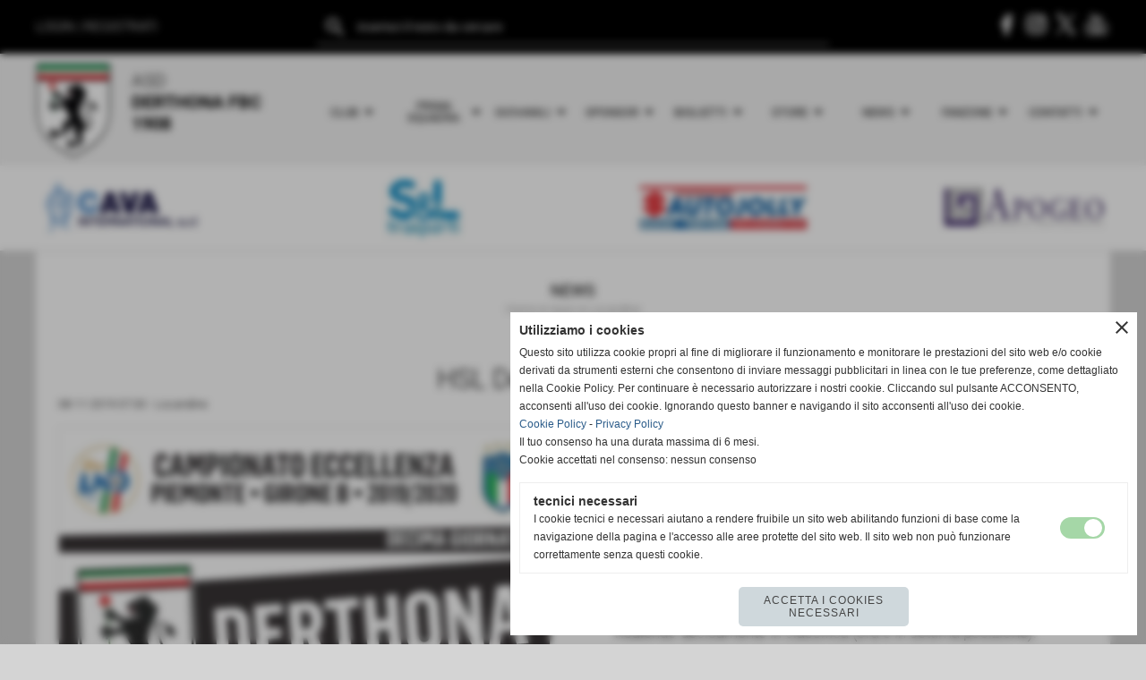

--- FILE ---
content_type: text/html; charset=UTF-8
request_url: https://www.derthonafbc1908.it/hsl-derthona-chisola.htm
body_size: 16273
content:
<!-- T. scheda: 0.001 -->
<!-- T. newsscheda: 0.017 -->
<!DOCTYPE html>
<html lang="it">
<head>
<title>HSL Derthona - Chisola</title>
<meta charset="utf-8">
<meta name="description" content="&#9917; 10^ Giornata, Eccellenza Piemonte, Girone B &#129409; HSL Derthona vs Chisola Calcio&#128198; Domenica 10 Novembre 2019&#128338; Ore 14:30&#128205; Tortona, Stadio Fausto Coppi, MavianM">
<meta name="keywords" content="HSL Derthona - Chisola">
<link rel="canonical" href="https://www.derthonafbc1908.it/hsl-derthona-chisola.htm"><meta http-equiv="Content-Security-Policy" content="upgrade-insecure-requests">
<meta property="og:author" content="www.derthonafbc1908.it">
<meta property="og:publisher" content="www.sitoper.it">
<meta name="generator" content="www.sitoper.it">
<meta name="google-site-verification" content="z2vCMlW4WMX6gHp-oRWTHc6IC6uQnh0Zhaj1LQQKNVk">
<meta name="robots" content="max-snippet:-1,max-image-preview:standard,max-video-preview:30"><!-- Allow web app to be run in full-screen mode - iOS. -->
<meta name="apple-mobile-web-app-capable" content="yes">
 <!-- Allow web app to be run in full-screen mode - Android. -->
<meta name="mobile-web-app-capable" content="yes">
<!-- Make the app title different than the page title - iOS. -->
<meta name="apple-mobile-web-app-title" content="Derthona Foot Ball Club 1908">
<!-- Make the app title different than the page title and configure icons - Android. -->
<link rel="manifest" href="https://www.derthonafbc1908.it/appicon/manifest.json">
<!-- IE configuration for icons and colors is in browserconfig.xml -->
<meta name="msapplication-config" content="https://www.derthonafbc1908.it/appicon/browserconfig.xml" />
 <!-- Configure the status bar - iOS. -->
<meta name="apple-mobile-web-app-status-bar-style" content="#000000">
<!-- iOS icons -->
<link rel="apple-touch-icon" sizes="57x57" href="https://www.derthonafbc1908.it/appicon/apple-icon-57x57.png">
<link rel="apple-touch-icon" sizes="60x60" href="https://www.derthonafbc1908.it/appicon/apple-icon-60x60.png">
<link rel="apple-touch-icon" sizes="72x72" href="https://www.derthonafbc1908.it/appicon/apple-icon-72x72.png">
<link rel="apple-touch-icon" sizes="76x76" href="https://www.derthonafbc1908.it/appicon/apple-icon-76x76.png">
<link rel="apple-touch-icon" sizes="114x114" href="https://www.derthonafbc1908.it/appicon/apple-icon-114x114.png">
<link rel="apple-touch-icon" sizes="120x120" href="https://www.derthonafbc1908.it/appicon/apple-icon-120x120.png">
<link rel="apple-touch-icon" sizes="144x144" href="https://www.derthonafbc1908.it/appicon/apple-icon-144x144.png">
<link rel="apple-touch-icon" sizes="152x152" href="https://www.derthonafbc1908.it/appicon/apple-icon-152x152.png">
<link rel="apple-touch-icon" sizes="180x180" href="https://www.derthonafbc1908.it/appicon/apple-icon-180x180.png">
<!-- Android icons -->
<link rel="icon" type="image/png" sizes="192x192" href="https://www.derthonafbc1908.it/appicon/android-icon-192x192.png">
<link rel="icon" type="image/png" sizes="32x32" href="https://www.derthonafbc1908.it/appicon/favicon-32x32.png">
<link rel="icon" type="image/png" sizes="96x96" href="https://www.derthonafbc1908.it/appicon/favicon-96x96.png">
<link rel="icon" type="image/png" sizes="16x16" href="https://www.derthonafbc1908.it/appicon/favicon-16x16.png">
<!-- Windows icons -->
<meta name="msapplication-TileImage" content="https://www.derthonafbc1908.it/appicon/ms-icon-144x144.png">
<link rel="shortcut icon" href="https://www.derthonafbc1908.it/appicon/favicon.ico" type="image/x-icon">
<!-- Windows dock color -->
<meta name="msapplication-TileColor" content="#ffffff">
<!-- Android dock color -->
<meta name="theme-color" content="#000000">
	
<link rel="stylesheet preload" as="style" type="text/css" href="https://www.derthonafbc1908.it/fonts/material-icons/material-icons.css">
<link rel="stylesheet preload" as="style" type="text/css" href="https://www.server153.h725.net/fonts/open-sans/open-sans.css">
<link rel="stylesheet preload" as="style" type="text/css" href="https://www.server153.h725.net/fonts/roboto/roboto.css">
	
<link href="https://www.derthonafbc1908.it/css_personali/cachestile_larga1_2254.css" rel="stylesheet" type="text/css" media="all">
<meta name="viewport" content="width=device-width, initial-scale=1.0">
<meta name="format-detection" content="telephone=no">

		
<style>

			
	/* sfondo singolo */
	@media all and (min-width: 1000px) {
		body {
		    background-color: #d4d4d4 !important;
		}
	}
</style>
<script src="https://www.derthonafbc1908.it/js/jquery.js"></script>
<script src="https://www.derthonafbc1908.it/js/datatimepicker/jquery.ui.timepicker.js?v=0.3.2" defer></script>
<link href="https://www.derthonafbc1908.it/js/datatimepicker/jquery.ui.timepicker.css?v=0.3.2" rel="stylesheet" type="text/css"/>
<script src="https://www.derthonafbc1908.it/js/jquery.ui.core.js"></script>
<script src="https://www.derthonafbc1908.it/js/datatimepicker/jquery.ui.datepicker.js" defer></script>
<script src="https://www.derthonafbc1908.it/js/datatimepicker/jquery.ui.timepicker-it.js" defer></script>
<script src="https://www.derthonafbc1908.it/js/datatimepicker/jquery.ui.datepicker-it.js" defer></script>
<link rel="stylesheet" href="https://www.derthonafbc1908.it/js/jquery-ui.css">

<script src="https://www.derthonafbc1908.it/js/libvarie.js?lu=13012026174414"></script>
<script src="https://www.derthonafbc1908.it/js/cookie/cookie.php?lu=13012026174414" defer></script>
<script src="https://www.derthonafbc1908.it/js/defer.php?lu=13012026174414" defer></script>
<script src="https://www.derthonafbc1908.it/js/menu.php?lu=13012026174414" defer></script>
<script src="https://www.derthonafbc1908.it/js/carrello.php?lu=13012026174414" defer></script>

<link rel="stylesheet preload" as="style" type="text/css" href="https://www.derthonafbc1908.it/js/slideshow/slideshow_css.php?lu=13012026174414">
<script src="https://www.derthonafbc1908.it/js/slideshow/slideshow_js.php?lu=13012026174414" defer></script>

<link rel="stylesheet preload" as="style" type="text/css" href="https://www.derthonafbc1908.it/js/slideshow2.0/slideshow_css.php?lu=13012026174414">
<script src="https://www.derthonafbc1908.it/js/slideshow2.0/slideshow_js.php?lu=13012026174414" defer></script>

<link rel="stylesheet preload" as="style" type="text/css" href="https://www.derthonafbc1908.it/js/calendario/calendario.css?lu=13012026174414">
<script src="https://www.derthonafbc1908.it/js/calendario/calendario.js?lu=13012026174414" defer></script>

<link rel="stylesheet preload" as="style" type="text/css" href="https://www.derthonafbc1908.it/js/boxscorrimento/boxscorrimento_css.php">
<script src="https://www.derthonafbc1908.it/js/boxscorrimento/boxscorrimento_js.php?lu=13012026174414" defer></script>

<link rel="stylesheet preload" as="style" type="text/css" href="https://www.derthonafbc1908.it/lightbox/lightbox_css.php?lu=13012026174414">
<script src="https://www.derthonafbc1908.it/lightbox/lightbox.js?lu=13012026174414" defer></script>

<script src="https://www.derthonafbc1908.it/js/inviaamico/inviaamico.js?lu=13012026174414" defer></script>

<!--Per rendere il sistema dei video di sfondo funzionante anche su explorer NON ELIMINARE LACIARE COSI-->
<!--[if lt IE 9]>
<script>
document.createElement('video');
</script>
<![endif]-->


<!-- NON SONO UN MODELLO -->	<script>
		var $jQCheckCampoAggiuntivo = jQuery.noConflict();
		
		$jQCheckCampoAggiuntivo(document).ready(function (index){
			
			$jQCheckCampoAggiuntivo("form[id^='moduloOrdine']").submit(function(index) {
				
				var selettore=$jQCheckCampoAggiuntivo(this).attr('id');
				var array=selettore.split('moduloOrdine');
				var trovate2=true;
				var patternemail = new RegExp(/^(("[\w-+\s]+")|([\w-+]+(?:\.[\w-+]+)*)|("[\w-+\s]+")([\w-+]+(?:\.[\w-+]+)*))(@((?:[\w-+]+\.)*\w[\w-+]{0,66})\.([a-z]{2,6}(?:\.[a-z]{2})?)$)|(@\[?((25[0-5]\.|2[0-4][\d]\.|1[\d]{2}\.|[\d]{1,2}\.))((25[0-5]|2[0-4][\d]|1[\d]{2}|[\d]{1,2})\.){2}(25[0-5]|2[0-4][\d]|1[\d]{2}|[\d]{1,2})\]?$)/i);
				var patterndate = new RegExp(/(?:0[1-9]|[12][0-9]|3[01])\/(?:0[1-9]|1[0-2])\/(?:19|20\d{2})/);
				
				$jQCheckCampoAggiuntivo("#moduloOrdine"+array[1]+" div[id^='ordinedatoaggiuntivovis_']").each(function (index, value) { 
					
					if(
						(!$jQCheckCampoAggiuntivo(this).find('input').val() || $jQCheckCampoAggiuntivo(this).find('input').val()=='undefined') && 
						(!$jQCheckCampoAggiuntivo(this).find('select').val() || $jQCheckCampoAggiuntivo(this).find('select').val()=='undefined') && 
						(!$jQCheckCampoAggiuntivo(this).find('textarea').val() || $jQCheckCampoAggiuntivo(this).find('textarea').val()=='undefined')
					)
					{
						trovate2=false;
					}
					else
					{
						//controllo i dati inseriti se email o data
						if($jQCheckCampoAggiuntivo(this).find('input').attr("id"))
						{
							var tipocampo = $jQCheckCampoAggiuntivo(this).find('input').attr("id").split('_');
							if(tipocampo[0]=='campoemail') 
							{
								if(!patternemail.test( $jQCheckCampoAggiuntivo(this).find('input').val() ))
								{
									trovate2=false;
								}								
							}
							else if(tipocampo[0]=='campodata')
							{
								if(!patterndate.test( $jQCheckCampoAggiuntivo(this).find('input').val() ))
								{
									trovate2=false;
								}
							}
						}						
					}													
				});
				
				if(!trovate2)
					{
					$jQCheckCampoAggiuntivo("#moduloOrdine"+array[1]+" #avvisocampiaggiuntivicomprasubito"+array[1]).show();
					return false;
					}
				else
					{
					$jQCheckCampoAggiuntivo("#moduloOrdine"+array[1]+" #avvisocampiaggiuntivicomprasubito"+array[1]).hide();
					}
			});
		});
	</script>
	
		
	
<style>

</style>
<!-- foglio stampa -->
<link rel="stylesheet" href="https://www.derthonafbc1908.it/css/stampa.css" media="print"> 

<!-- T. intestazionecss: 0.022 -->
	
<meta property="og:title" content="HSL Derthona - Chisola" />
<meta property="og:type" content="article" />
<meta property="og:url" content="https://www.derthonafbc1908.it/hsl-derthona-chisola.htm" />
<meta property="og:description" content="&#9917; 10^ Giornata, Eccellenza Piemonte, Girone B &#129409; HSL Derthona vs Chisola Calcio&#128198; Domenica 10 Novembre 2019&#128338; Ore 14:30&#128205; Tortona, Stadio Fausto Coppi, MavianM" />
<!-- img meta: 74391415_2576065172639946_844346791791951872_o.jpg --><!-- 3 -->
<meta property="og:image" content="https://www.derthonafbc1908.it/foto/grandi/74391415_2576065172639946_844346791791951872_o.jpg" />
<meta name="twitter:image" content="https://www.derthonafbc1908.it/foto/grandi/74391415_2576065172639946_844346791791951872_o.jpg" />
<meta name="twitter:image:alt" content="" />
<meta property="og:image:type" content="image/jpg" />
<meta property="og:image:width" content="679" />
<meta property="og:image:height" content="960" />

<meta name="twitter:card" content="summary_large_image">
<meta name="twitter:creator" content="@derthonafbc1908.it" />
<meta name="twitter:site" content="@derthonafbc1908.it">
<meta name="twitter:title" content="HSL Derthona - Chisola">
<meta name="twitter:description" content="&#9917; 10^ Giornata, Eccellenza Piemonte, Girone B &#129409; HSL Derthona vs Chisola Calcio&#128198; Domenica 10 Novembre 2019&#128338; Ore 14:30&#128205; Tortona, Stadio Fausto Coppi, MavianM">
<meta name="twitter:domain" content="www.derthonafbc1908.it"></head>
<body id="news-scheda-596" class="">
	<a href="#contenuto-main" class="skip-link">Salta al contenuto principale</a>
<!-- inizio oggetti liberi body --><!-- fine oggetti liberi body -->
	<div id="sfondo-sito">
		<div id="data-ora">14 Gennaio 2026</div>
		
	<div id="accessoriofisso01"></div><div id="accessoriofisso02"></div><div id="accessorio-iniziosito"></div>
	<header id="testa" role="banner">
	    <div id="testa-interna"><!-- inizio oggetti liberi testa -->
<!-- fine oggetti liberi testa -->
			<div class="contenitoreBox" id="contenitoreBox148">
				<div class="contenitoreBoxContenuto"><div class="contenitoreBoxColonna"><!-- no cache -->
<div class="box-generico ridotto "  id="box198">    
    <div class="boxContenuto">
		<div class="tab01">
		
			<!-- tab01 corpo -->
			<div class="tab01-corpo"><div class="contenitore-tab02">
			<div class="tab02">	
				
				<!-- tab02 corpo -->
				<div class="tab02-corpo">
						
						<div class="descrizione"><span style="color: #ffffff;"><a href="https://www.derthonafbc1908.it/autenticazione_1.php" title="Accedi"><span style="color: #ffffff;">LOGIN</span></a> | <a href="https://www.derthonafbc1908.it/registrazione.php" title="Registrati"><span style="color: #ffffff;">REGISTRATI</span></a></span></div>
						<div class="clear-left"></div>
				</div>
				</div></div>	
			</div>
		</div>  
    	</div>
</div><!-- T. box 198: 0.002 --></div><div class="contenitoreBoxColonna"><!-- no cache -->
<div class="box-search ridotto "  id="box197">    
    <div class="boxContenuto">
		<div class="tab01">
		
			<!-- tab01 corpo -->
			<div class="tab01-corpo">
				<div class="tab02 tab-nudo">
					<div class="tab02-corpo">
						
	<form action="search.php" method="get" name="form_search197" id="form_search197" class="formdiricercamodulo">
		<div>
			<input name="search" id="search_search197" value="" placeholder="inserisci il testo da cercare" type="text" autocomplete="off">
		</div>		
        <div>                      
        	<input name="submit" type="submit" value="search" title="cerca" class="submit-cerca notranslate"> 
        </div>		
	</form>
					</div>
				</div>	
			</div>
		</div>  
    	</div>
</div><!-- T. box 197: 0.001 --></div><div class="contenitoreBoxColonna"><!-- no cache -->
<div class="box-generico ridotto "  id="box149">    
    <div class="boxContenuto">
		<div class="tab01">
		
			<!-- tab01 corpo -->
			<div class="tab01-corpo"><div class="contenitore-tab02">
			<div class="tab02 tab-nudo"><div class="tab02-area-codice"><div style="text-align: right;"><a href="https://www.facebook.com/hslderthona/" title="Seguici su Facebook" target="_blank"><img src="https://www.derthonafbc1908.it/foto/grandi/icona-facebook.png" alt="icona Facebook"></a> <a href="https://www.instagram.com/derthona.fbc.1908/" title="Seguici su Instagram" target="_blank"><img src="https://www.derthonafbc1908.it/foto/grandi/icona-instagram.png" alt="icona Instagram"></a> <a href="https://twitter.com/HSLDerthona" title="Seguici su X" target="_blank"><img src="https://www.derthonafbc1908.it/foto/grandi/icona-x.png" alt="icona X"></a> <a href="https://www.youtube.com/@DerthonaFbc1908" title="Seguici su YouTube" target="_blank"><img src="https://www.derthonafbc1908.it/foto/grandi/icona-youtube.png" alt="icona YouTube"></a></div></div>
				</div></div>	
			</div>
		</div>  
    	</div>
</div><!-- T. box 149: 0.001 --></div>
	            </div>
			</div><!-- T. contenitore 148: 0.005 -->
			<div class="contenitoreBox" id="contenitoreBox150">
				<div class="contenitoreBoxContenuto"><div class="contenitoreBoxColonna"><!-- no cache -->
<div class="box-generico ridotto "  id="box151">    
    <div class="boxContenuto">
		<div class="tab01">
		
			<!-- tab01 corpo -->
			<div class="tab01-corpo"><div class="contenitore-tab02">
			<div class="tab02">	
				
				<!-- tab02 corpo -->
				<div class="tab02-corpo">
						<div class="float-left struttura-immagine-sx"><div class="immagine align-left"><span class="nascosto">[</span><a href="https://www.derthonafbc1908.it/" title="https://www.derthonafbc1908.it/"><img src="/foto/grandi/derthona-foot-ball-club-1908.png" sizes="(min-width: 92px) 92px, 100vw" srcset="/foto/grandi/derthona-foot-ball-club-1908.png 92w" alt="" width="92" height="125"></a><span class="nascosto">]</span>
				<input name="w_immagine_box" id="w_immagine_box_spec_151_1" type="hidden" value="92">
				<input name="h_immagine_box" id="h_immagine_box_spec_151_1" type="hidden" value="125">
				</div></div>
						
						<div class="descrizione"><BR><span style="font-size: 20px;"><div style="text-align: center;"><div style="text-align: left;">ASD</div><div style="text-align: left;"><strong>DERTHONA</strong> <strong>F</strong><strong>B</strong><strong>C</strong> <strong>1908</strong></div></div></span></div>
						<div class="clear-left"></div>
				</div>
				</div></div>	
			</div>
		</div>  
    	</div>
</div><!-- T. box 151: 0.002 --></div><div class="contenitoreBoxColonna"><!-- no cache --><!-- menu: 1 | eredita: no | chi eredita:  | tipo: orizzontale -->
	<div id="ancora-menu-orizzontale1-152"></div>
	<nav class="menu-orizzontale" id="menu-orizzontale1-152" style="z-index: 99" data-tipoMenu="orizzontale">
		<div class="menu-orizzontale-riga">
			<ul><li class="menu-orizzontale-tasto">
	<a href="javascript:void(0)" style="pointer-events: none; cursor: default;" title="Club" data-hatendina="true" data-urlPulsante="javascript:void(0)" data-moduloPulsante="">Club</a><span class="menu-orizzontale-tasto-aprichiudi notranslate">arrow_drop_down</span>
					<div class="menu-orizzontale-tendina">
						<div class="menu-orizzontale-tendina-tasto">
							<a href="https://www.derthonafbc1908.it/Organigramma.htm" title="Organigramma - Stagione Sportiva 2025-2026" data-urlPulsante="Organigramma.htm" data-moduloPulsante="">Organigramma</a>
						</div>
						<div class="menu-orizzontale-tendina-tasto">
							<a href="https://www.derthonafbc1908.it/strutture.htm" title="Strutture" data-urlPulsante="strutture.htm" data-moduloPulsante="pagine_aggiuntive">Strutture</a>
						</div>
						<div class="menu-orizzontale-tendina-tasto">
							<a href="https://www.derthonafbc1908.it/la-squadra-dei-tifosi.htm" title="La Squadra dei Tifosi" data-urlPulsante="la-squadra-dei-tifosi.htm" data-moduloPulsante="pagine_aggiuntive">La Squadra dei Tifosi</a>
						</div>
						<div class="menu-orizzontale-tendina-tasto">
							<a href="https://www.derthonafbc1908.it/storia.htm" title="Storia" data-urlPulsante="storia.htm" data-moduloPulsante="pagine_aggiuntive">Storia</a>
						</div>
					</div>
</li><li class="menu-orizzontale-tasto">
	<a href="javascript:void(0)" style="pointer-events: none; cursor: default;" title="Prima squadra" data-hatendina="true" data-urlPulsante="javascript:void(0)" data-moduloPulsante="">Prima squadra</a><span class="menu-orizzontale-tasto-aprichiudi notranslate">arrow_drop_down</span>
					<div class="menu-orizzontale-tendina">
						<div class="menu-orizzontale-tendina-tasto">
							<a href="https://www.derthonafbc1908.it/prima-squadra.htm" title="Prima Squadra 2025/2026 Derthona Fbc 1908" data-urlPulsante="prima-squadra.htm" data-moduloPulsante="">Rosa</a>
						</div>
						<div class="menu-orizzontale-tendina-tasto">
							<a href="https://www.derthonafbc1908.it/Staff-Tecnico.htm" title="Staff Tecnico - Stagione 2025/2026 Derthona Fbc 1908" data-urlPulsante="Staff-Tecnico.htm" data-moduloPulsante="">Staff Tecnico</a>
						</div>
						<div class="menu-orizzontale-tendina-tasto">
							<a href="https://www.derthonafbc1908.it/campionati0gironigiornatepartite_calendario.php?idgirone=15" title="Calendario" data-urlPulsante="campionati0gironigiornatepartite_calendario.php?idgirone=15" data-moduloPulsante="">Calendario</a>
						</div>
						<div class="menu-orizzontale-tendina-tasto">
							<a href="https://www.derthonafbc1908.it/campionati0gironigiornatepartite_classifica.php?idgirone=15" title="Classifica & Risultati" data-urlPulsante="campionati0gironigiornatepartite_classifica.php?idgirone=15" data-moduloPulsante="">Classifica & Risultati</a>
						</div>
						<div class="menu-orizzontale-tendina-tasto">
							<a href="https://www.derthonafbc1908.it/coppa-italia-serie-d.htm" title="COPPA ITALIA - SERIE D" data-urlPulsante="coppa-italia-serie-d.htm" data-moduloPulsante="">Coppa Italia</a>
						</div>
						<div class="menu-orizzontale-tendina-tasto">
							<a href="https://www.derthonafbc1908.it/archivio-generale.htm" title="Archivio Generale" data-urlPulsante="archivio-generale.htm" data-moduloPulsante="">Archivio</a>
						</div>
					</div>
</li><li class="menu-orizzontale-tasto">
	<a href="javascript:void(0)" style="pointer-events: none; cursor: default;" title="Giovanili" data-hatendina="true" data-urlPulsante="javascript:void(0)" data-moduloPulsante="">Giovanili</a><span class="menu-orizzontale-tasto-aprichiudi notranslate">arrow_drop_down</span>
					<div class="menu-orizzontale-tendina">
						<div class="menu-orizzontale-tendina-tasto">
							<a href="https://www.derthonafbc1908.it/safeguarding.htm" title="Nomina del Responsabile contro Abusi, Violenze e Discriminazioni" data-urlPulsante="safeguarding.htm" data-moduloPulsante="">Safeguarding</a>
						</div>
						<div class="menu-orizzontale-tendina-tasto">
							<a href="https://www.derthonafbc1908.it/u19-juniores-nazionale.htm" title="U19 Juniores Nazionale 2025/2026" data-urlPulsante="u19-juniores-nazionale.htm" data-moduloPulsante="">U19 Juniores Nazionale</a>
						</div>
					</div>
</li><li class="menu-orizzontale-tasto">
	<a href="javascript:void(0)" style="pointer-events: none; cursor: default;" title="Sponsor" data-hatendina="true" data-urlPulsante="javascript:void(0)" data-moduloPulsante="">Sponsor</a><span class="menu-orizzontale-tasto-aprichiudi notranslate">arrow_drop_down</span>
					<div class="menu-orizzontale-tendina">
						<div class="menu-orizzontale-tendina-tasto">
							<a href="https://www.derthonafbc1908.it/diventa-sponsor.htm" title="Diventa Sponsor" data-urlPulsante="diventa-sponsor.htm" data-moduloPulsante="pagine_aggiuntive">Diventa Sponsor</a>
						</div>
						<div class="menu-orizzontale-tendina-tasto">
							<a href="sponsor.htm" title="sponsor" data-urlPulsante="categorie.php?modulo_attuale=sponsor" data-moduloPulsante="sponsor">I nostri partner</a>
						</div>
					</div>
</li><li class="menu-orizzontale-tasto">
	<a href="javascript:void(0)" style="pointer-events: none; cursor: default;" title="Biglietti" data-hatendina="true" data-urlPulsante="javascript:void(0)" data-moduloPulsante="">Biglietti</a><span class="menu-orizzontale-tasto-aprichiudi notranslate">arrow_drop_down</span>
					<div class="menu-orizzontale-tendina">
						<div class="menu-orizzontale-tendina-tasto">
							<a href="https://www.vivaticket.com/it/venue/stadio-fausto-coppi/513300063" title="Biglietti" data-urlPulsante="https://www.vivaticket.com/it/venue/stadio-fausto-coppi/513300063" data-moduloPulsante="">Biglietti</a>
						</div>
						<div class="menu-orizzontale-tendina-tasto">
							<a href="https://www.derthonafbc1908.it/abbonamenti.htm" title="Campagna abbonamenti 2025-26 del Derthona FbC 1908" data-urlPulsante="abbonamenti.htm" data-moduloPulsante="">Abbonamenti</a>
						</div>
						<div class="menu-orizzontale-tendina-tasto">
							<a href="https://www.derthonafbc1908.it/accrediti.htm" title="Accrediti" data-urlPulsante="accrediti.htm" data-moduloPulsante="">Accrediti</a>
						</div>
					</div>
</li><li class="menu-orizzontale-tasto">
	<a href="javascript:void(0)" style="pointer-events: none; cursor: default;" title="Store" data-hatendina="true" data-urlPulsante="javascript:void(0)" data-moduloPulsante="">Store</a><span class="menu-orizzontale-tasto-aprichiudi notranslate">arrow_drop_down</span>
					<div class="menu-orizzontale-tendina">
						<div class="menu-orizzontale-tendina-tasto">
							<a href="https://www.derthonafbc1908.it/negozio-online.htm" title="Negozio OnLine" data-urlPulsante="negozio-online.htm" data-moduloPulsante="pagine_aggiuntive">ERREA Negozio OnLine</a>
						</div>
					</div>
</li><li class="menu-orizzontale-tasto">
	<a href="javascript:void(0)" style="pointer-events: none; cursor: default;" title="News" data-hatendina="true" data-urlPulsante="javascript:void(0)" data-moduloPulsante="">News</a><span class="menu-orizzontale-tasto-aprichiudi notranslate">arrow_drop_down</span>
					<div class="menu-orizzontale-tendina">
						<div class="menu-orizzontale-tendina-tasto">
							<a href="https://www.derthonafbc1908.it/categorie.php?modulo_attuale=news&azione=cercaspec&stringaIDcategorie=44-120-47-43-1-46" title="Prima Squadra" data-urlPulsante="categorie.php?modulo_attuale=news&azione=cercaspec&stringaIDcategorie=44-120-47-43-1-46" data-moduloPulsante="">Prima Squadra</a>
						</div>
						<div class="menu-orizzontale-tendina-tasto">
							<a href="https://www.derthonafbc1908.it/giovanili.htm" title="Giovanili" data-urlPulsante="giovanili.htm" data-moduloPulsante="">Giovanili</a>
						</div>
						<div class="menu-orizzontale-tendina-tasto">
							<a href="https://www.derthonafbc1908.it/categorie.php?modulo_attuale=news&azione=cercaspec&stringaIDcategorie=45-55" title="Multimedia" data-urlPulsante="categorie.php?modulo_attuale=news&azione=cercaspec&stringaIDcategorie=45-55" data-moduloPulsante="">Multimedia</a>
						</div>
					</div>
</li><li class="menu-orizzontale-tasto">
	<a href="javascript:void(0)" style="pointer-events: none; cursor: default;" title="Fanzone" data-hatendina="true" data-urlPulsante="javascript:void(0)" data-moduloPulsante="">Fanzone</a><span class="menu-orizzontale-tasto-aprichiudi notranslate">arrow_drop_down</span>
					<div class="menu-orizzontale-tendina">
						<div class="menu-orizzontale-tendina-tasto">
							<a href="newsletter.php" rel="nofollow" title="Newsletter" data-urlPulsante="newsletter.php" data-moduloPulsante="newsletter">Newsletter</a>
						</div>
						<div class="menu-orizzontale-tendina-tasto">
							<a href="https://www.derthonafbc1908.it/kit-del-tifoso-2024-2025.htm" title="Kit Del Tifoso" data-urlPulsante="kit-del-tifoso-2024-2025.htm" data-moduloPulsante="">Kit Del Tifoso</a>
						</div>
						<div class="menu-orizzontale-tendina-tasto">
							<a href="https://www.derthonafbc1908.it/noi-siamo-il-derthona.htm" title="Noi siamo il Derthona" data-urlPulsante="noi-siamo-il-derthona.htm" data-moduloPulsante="pagine_aggiuntive">Noi siamo il Derthona</a>
						</div>
						<div class="menu-orizzontale-tendina-tasto">
							<a href="https://www.derthonafbc1908.it/hsl-magazine-1.htm" title="HSL Magazine" data-urlPulsante="hsl-magazine-1.htm" data-moduloPulsante="">HSL Magazine</a>
						</div>
					</div>
</li><li class="menu-orizzontale-tasto">
	<a href="javascript:void(0)" style="pointer-events: none; cursor: default;" title="Contatti" data-hatendina="true" data-urlPulsante="javascript:void(0)" data-moduloPulsante="">Contatti</a><span class="menu-orizzontale-tasto-aprichiudi notranslate">arrow_drop_down</span>
					<div class="menu-orizzontale-tendina">
						<div class="menu-orizzontale-tendina-tasto">
							<a href="https://www.derthonafbc1908.it/contattaci.htm" title="Contattaci" data-urlPulsante="contattaci.htm" data-moduloPulsante="pagine_aggiuntive">Contattaci</a>
						</div>
						<div class="menu-orizzontale-tendina-tasto">
							<a href="https://www.derthonafbc1908.it/webmaster.htm" title="Webmaster" data-urlPulsante="webmaster.htm" data-moduloPulsante="pagine_aggiuntive">Webmaster</a>
						</div>
					</div>
</li>
				</ul>
			</div>
		</nav><!-- T. menu 152 parziale1: 0.000 | parziale2: 0.006 --><!-- T. menu 152: 0.006 --></div>
	            </div>
			</div><!-- T. contenitore 150: 0.008 -->
			<div class="contenitoreBox" id="contenitoreBox153">
				<div class="contenitoreBoxContenuto"><div class="contenitoreBoxColonna"><!-- no cache -->
<div class="box-generico ridotto "  id="box155">    
    <div class="boxContenuto">
		<div class="tab01">
		
			<!-- tab01 corpo -->
			<div class="tab01-corpo"><div class="contenitore-tab02">
			<div class="tab02 tab-nudo"><div class="tab02-area-foto"><div class="immagine align-center"><span class="nascosto">[</span><a href="https://cavasrl.eu/" title="https://cavasrl.eu/ aperto in una nuova finestra" target="_blank"><img src="/foto/grandi/sponsor-cava.jpg" sizes="(min-width: 300px) 300px, 100vw" srcset="/foto/grandi/sponsor-cava.jpg 300w" alt="sponsor-cava, hsl derthona" width="300" height="115"></a><span class="nascosto">]</span>
				<input name="w_immagine_box" id="w_immagine_box_spec_155_1" type="hidden" value="300">
				<input name="h_immagine_box" id="h_immagine_box_spec_155_1" type="hidden" value="115">
				</div></div>
				</div></div>	
			</div>
		</div>  
    	</div>
</div><!-- T. box 155: 0.002 --></div><div class="contenitoreBoxColonna"><!-- no cache -->
<div class="box-generico ridotto "  id="box157">    
    <div class="boxContenuto">
		<div class="tab01">
		
			<!-- tab01 corpo -->
			<div class="tab01-corpo"><div class="contenitore-tab02">
			<div class="tab02 tab-nudo"><div class="tab02-area-foto"><div class="immagine align-center"><span class="nascosto">[</span><a href="https://www.selgenova.it/" title="https://www.selgenova.it/ aperto in una nuova finestra" target="_blank"><img src="/foto/grandi/sponsorsltrasporti-1-1.jpg" sizes="(min-width: 300px) 300px, 100vw" srcset="/foto/grandi/sponsorsltrasporti-1-1.jpg 300w" alt="" width="300" height="115"></a><span class="nascosto">]</span>
				<input name="w_immagine_box" id="w_immagine_box_spec_157_1" type="hidden" value="300">
				<input name="h_immagine_box" id="h_immagine_box_spec_157_1" type="hidden" value="115">
				</div></div>
				</div></div>	
			</div>
		</div>  
    	</div>
</div><!-- T. box 157: 0.001 --></div><div class="contenitoreBoxColonna"><!-- no cache -->
<div class="box-generico ridotto "  id="box156">    
    <div class="boxContenuto">
		<div class="tab01">
		
			<!-- tab01 corpo -->
			<div class="tab01-corpo"><div class="contenitore-tab02">
			<div class="tab02 tab-nudo"><div class="tab02-area-foto"><div class="immagine align-center"><span class="nascosto">[</span><a href="https://www.autojollysrl.com/" title="https://www.autojollysrl.com/ aperto in una nuova finestra" target="_blank"><img src="/foto/grandi/bannerr_autojolly_21_coppi-2.jpg" sizes="(min-width: 300px) 300px, 100vw" srcset="/foto/grandi/bannerr_autojolly_21_coppi-2.jpg 300w" alt="" width="300" height="115"></a><span class="nascosto">]</span>
				<input name="w_immagine_box" id="w_immagine_box_spec_156_1" type="hidden" value="300">
				<input name="h_immagine_box" id="h_immagine_box_spec_156_1" type="hidden" value="115">
				</div></div>
				</div></div>	
			</div>
		</div>  
    	</div>
</div><!-- T. box 156: 0.001 --></div><div class="contenitoreBoxColonna"><!-- no cache -->
<div class="box-generico ridotto "  id="box154">    
    <div class="boxContenuto">
		<div class="tab01">
		
			<!-- tab01 corpo -->
			<div class="tab01-corpo"><div class="contenitore-tab02">
			<div class="tab02 tab-nudo"><div class="tab02-area-foto"><div class="immagine align-center"><span class="nascosto">[</span><a href="https://www.apogeobroker.it/" title="https://www.apogeobroker.it/ aperto in una nuova finestra" target="_blank"><img src="/foto/grandi/sponsor-apogeo.jpg" sizes="(min-width: 300px) 300px, 100vw" srcset="/foto/grandi/sponsor-apogeo.jpg 300w" alt="sponsor apogeo, hsl derthona" width="300" height="115"></a><span class="nascosto">]</span>
				<input name="w_immagine_box" id="w_immagine_box_spec_154_1" type="hidden" value="300">
				<input name="h_immagine_box" id="h_immagine_box_spec_154_1" type="hidden" value="115">
				</div></div>
				</div></div>	
			</div>
		</div>  
    	</div>
</div><!-- T. box 154: 0.001 --></div>
	            </div>
			</div><!-- T. contenitore 153: 0.007 -->		
	    <!-- CHIUSURA DI testa-interna -->
		</div>
	<!-- CHIUSURA DI testa -->
	</header>
	
	<div id="accessorio-iniziocontenuti"></div>		<div id="corpo-contenitore">
			<div id="corpo-contenuto-paginainterna">
								<div id="contenuti" class="news-scheda scheda">
				
				<main class="pag00" id="contenuto-main" role="main">
										<div class="pag00-testa">
								<div class="titolo">news</div><div class="sottotitolo"><span class="nascosto">percorso: </span><a href="https://www.derthonafbc1908.it/" title="torna a Home">Home</a> &gt; <a href="news.htm" title="torna a news">news</a> &gt; <a href="locandine.htm" title="torna a Locandine">Locandine</a></div>					</div> 
											<div class="pag00-corpo">
																
								<!-- pag01 - contenuti -->
								<article class="pag01">
									
								<header class="pag01-testa"><div class="titolo"><h1><div style="text-align: center;">HSL Derthona - Chisola</div></h1></div><div class="sottotitolo"><span class="sottotitolo-data">08-11-2019 07:00</span><span class="sottotitolo-categorie"> - <span class="categorianome"><a href="locandine.htm" title="Locandine">Locandine</a></span></span></div>
								</header>									<div class="pag01-corpo">
											<div class="float-left struttura-immagine-sx"><div class="galleria-foto">
<div class="lb-galleriafotografica">    
 
        <label for="imagefotogallery596-1" title="zoom">
            <img src="foto/grandi/74391415_2576065172639946_844346791791951872_o.jpg" width="" height="" alt="" class="fotodazoomare" title="">
			<input type="hidden" id="datifotogallery596-1" data-pathfoto="foto/grandi/74391415_2576065172639946_844346791791951872_o.jpg" data-didascalia="" data-srcset="" data-sizes="" data-width="" data-height="" data-alt="" data-title="">
        </label>
			<input type="hidden" id="lb-maxelementfotogallery596" data-maxelement="1">
	        <div class="lb-overlay" id="overlayimagefotogallery596">	
	            <label for="lb-closefotogallery596">
	                <span class="lb-close">X CLOSE</span>					
					<span class="lb-contenitoreimmagine">					
	    	     		<img src="" srcset="" sizes="" width="" height="" alt="" title="" />
	    				 
	                    <label for="imagefotogallery596" title="<< precedente" class="lb-thumbimg">
	                        <span class="lb-prev"><span class="material-icons notranslate">keyboard_arrow_left</span></span>
	                    </label> 
	                    <label for="imagefotogallery596" title="successivo >>" class="lb-thumbimg">
	                        <span class="lb-next"><span class="material-icons notranslate">keyboard_arrow_right</span></span>
	                    </label>	
					</span>    				
					<span class="lb-didascalia"></span>				
	            </label>            
	        </div>    
<input type="radio" name="lb-galleryfotogallery596" id="lb-closefotogallery596">
</div>  
</div></div><div class="span-classe-testo testo"><div style="text-align: center;">&#9917; 10^ Giornata, Eccellenza Piemonte, Girone B </div><div style="text-align: center;">&#129409; HSL Derthona vs Chisola Calcio<BR></div><div style="text-align: center;">&#128198; Domenica 10 Novembre 2019<BR></div><div style="text-align: center;">&#128338; Ore 14:30<BR></div><div style="text-align: center;">&#128205; Tortona, Stadio Fausto Coppi, MavianMax Tribuna<BR></div><div style="text-align: center;"><BR></div><div style="text-align: center;">Il Derthona torna a giocare al Coppi dopo le belle vittorie ottenute domenica scorsa a Pinerolo in campionato e mercoled&igrave; sera a Cuneo in Coppa Italia. L' avversario di giornata &egrave; il Chisola, formazione nata nel 1998 dalla fusione di Candiolo, Piobesi e Vinovo. Dopo un brutto inizio, la squadra simboleggiata dal ponte sul fiume Chisola ha inanellato una serie positiva di cinque giornate, risalendo decisamente in classifica (ora &egrave; in settima posizione). </div><div style="text-align: center;">Forza ragazzi, massimo sostegno ai Leoni per continuare a sognare!<BR></div><div style="text-align: center;"><BR></div><div style="text-align: center;">#quandosonoconte #hicsuntleones</div></div><div class="clear-left"></div><div class="link-accessori">
	<span class="nascosto">[</span><span title="invia a un amico" class="pul_invia_amico" data-modulo="news" data-specifica="596"><img src="/img/share-email.png" alt="icona per inviare a un amico"></span><span class="nascosto">]</span> <span class="nascosto">[</span><a href="news_scheda_stampa.php?idnews=596" title="stampa" rel="nofollow"><img src="/img/share-stampante.png" alt="icona per stampare"></a><span class="nascosto">]</span> 
<span class="nascosto">[</span><span title="condividi su Facebook" onclick="shareFacebook('https://www.derthonafbc1908.it/hsl-derthona-chisola.htm','HSL+Derthona+-+Chisola');" style="cursor: pointer;"><img src="/img/share-facebook.png" alt="icona di Facebook"></span><span class="nascosto">]</span> 
<span class="nascosto">[</span><span title="condividi su Twitter" onclick="shareTwitter('https://www.derthonafbc1908.it/hsl-derthona-chisola.htm','HSL+Derthona+-+Chisola');" style="cursor: pointer;"><img src="/img/share-x.png" alt="icona di Twitter"></span><span class="nascosto">]</span> 	
<span class="nascosto">[</span><span title="condividi su WhatsApp" onclick="shareWhatsapp('https://www.derthonafbc1908.it/hsl-derthona-chisola.htm','HSL+Derthona+-+Chisola');" style="cursor: pointer;"><img src="/img/share-whatsapp.png" alt="icona di WhatsApp"></span><span class="nascosto">]</span> 
<span class="nascosto">[</span><span title="condividi su Messenger" onclick="shareMessenger('https://www.derthonafbc1908.it/hsl-derthona-chisola.htm');" style="cursor: pointer;"><img src="/img/share-messenger.png" alt="icona di Messenger"></span><span class="nascosto">]</span> 
<span class="nascosto">[</span><span title="condividi su Telegram" onclick="shareTelegram('https://www.derthonafbc1908.it/hsl-derthona-chisola.htm','HSL+Derthona+-+Chisola');" style="cursor: pointer;"><img src="/img/share-telegram.png" alt="icona di Telegram"></span><span class="nascosto">]</span> 
<span class="nascosto">[</span><span title="Copia link negli appunti" onclick="copyUrl('https://www.derthonafbc1908.it/hsl-derthona-chisola.htm', $jQGenerico(this));" style="cursor: pointer;"><img src="/img/share-copiaurl.png" alt="icona per copiare il link"></span><span class="nascosto">]</span> </div>									</div> 	
																	</article>
								<!-- FINE pag01 - contenuti -->								
								<div class="box-paginazione">
												<div class="float-left" style="width: 33%"><a href="castellazzo-hsl-derthona.htm" title="scheda precedente: Castellazzo - HSL Derthona">&lt;&lt; precedente</a></div>
										  <div class="float-left visibilita-solo-pc align-center" style="width: 33%">&nbsp;
										  </div>
										  <div class="float-right align-right" style="width: 33%"><a href="coppa-italia-olmo-hsl-derthona.htm" title="scheda successiva: Coppa Italia: Olmo - HSL Derthona">successivo >></a></div><div class="clear-left clear-right"></div></div>					</div>					
				    				</main>	
		    <!-- FINE ZONA DEI CONTENUTI -->
		    </div>
		        
			<div class="cancellatore-corpo"></div>
		</div>
	</div>
	<hr>
	<div id="accessorio-finecontenuti"></div>
<!-- T. schedatemplate: 0.056 -->
<footer id="piede-contenitore" role="contentinfo">
	<!-- inizio oggetti liberi piede -->
<!-- fine oggetti liberi piede -->	
	<div id="piede-contenuto">		
		<!-- no cache -->
<div class="box-sponsor largo "  id="box218">    
    <div class="boxContenuto">
		<div class="tab01">
			<!-- tab01 testa -->
			<header class="tab01-testa">
				<div class="titolo">
					sponsor
				</div>
			</header>
		
			<!-- tab01 corpo -->
			<div class="tab01-corpo">
		<div class="verticale" id="scorrimento218_3000"><div class="tab03-riga">
			<div class="tab03">	
				
				<!-- tab03 corpo -->
				<div class="tab03-corpo">
						<div class="tab03-area-foto"><div class="immagine align-center"><span class="nascosto">[</span><a href="https://www.saldema.com/" title="Saldema"><img src="/foto/grandi/logo-saldema.jpg" sizes="(min-width: 400px) 400px, 100vw" srcset="/foto/piccole/logo-saldema.jpg 140w, /foto/grandi/logo-saldema.jpg 400w" alt="" width="400" height="100"></a><span class="nascosto">]</span>
				<input name="w_immagine_box" id="w_immagine_box_spec_218_53" type="hidden" value="400">
				<input name="h_immagine_box" id="h_immagine_box_spec_218_53" type="hidden" value="100">
				</div></div>
				</div>
				</div>
			<div class="tab03">	
				
				<!-- tab03 corpo -->
				<div class="tab03-corpo">
						<div class="tab03-area-foto"><div class="immagine align-center"><span class="nascosto">[</span><a href="termine-recuperi-srls.htm" title="Termine Recuperi srls"><img src="/foto/grandi/termine-recuperi-logo1-1.jpg" sizes="(min-width: 400px) 400px, 100vw" srcset="/foto/piccole/termine-recuperi-logo1-1.jpg 140w, /foto/grandi/termine-recuperi-logo1-1.jpg 400w" alt="termine recuperi, sponsor" width="400" height="100"></a><span class="nascosto">]</span>
				<input name="w_immagine_box" id="w_immagine_box_spec_218_9" type="hidden" value="400">
				<input name="h_immagine_box" id="h_immagine_box_spec_218_9" type="hidden" value="100">
				</div></div>
				</div>
				</div>
			<div class="tab03">	
				
				<!-- tab03 corpo -->
				<div class="tab03-corpo">
						<div class="tab03-area-foto"><div class="immagine align-center"><span class="nascosto">[</span><a href="cava-international.htm" title="Cava International"><img src="/foto/grandi/sponsor-cava-2.jpg" sizes="(min-width: 400px) 400px, 100vw" srcset="/foto/piccole/sponsor-cava-2.jpg 140w, /foto/grandi/sponsor-cava-2.jpg 400w" alt="" width="400" height="100"></a><span class="nascosto">]</span>
				<input name="w_immagine_box" id="w_immagine_box_spec_218_37" type="hidden" value="400">
				<input name="h_immagine_box" id="h_immagine_box_spec_218_37" type="hidden" value="100">
				</div></div>
				</div>
				</div>
				</div>
				<div class="tab03-riga">
			<div class="tab03">	
				
				<!-- tab03 corpo -->
				<div class="tab03-corpo">
						<div class="tab03-area-foto"><div class="immagine align-center"><span class="nascosto">[</span><a href="errea.htm" title="Errea"><img src="/foto/grandi/errea.jpg" sizes="(min-width: 400px) 400px, 100vw" srcset="/foto/piccole/errea.jpg 140w, /foto/grandi/errea.jpg 400w" alt="errea, sponsor" width="400" height="100"></a><span class="nascosto">]</span>
				<input name="w_immagine_box" id="w_immagine_box_spec_218_22" type="hidden" value="400">
				<input name="h_immagine_box" id="h_immagine_box_spec_218_22" type="hidden" value="100">
				</div></div>
				</div>
				</div>
			<div class="tab03">	
				
				<!-- tab03 corpo -->
				<div class="tab03-corpo">
						<div class="tab03-area-foto"><div class="immagine align-center"><span class="nascosto">[</span><a href="https://www.gtitrasporti.it/" title="GTI Genova Trasporti Intermodali"><img src="/foto/grandi/gti.png" sizes="(min-width: 400px) 400px, 100vw" srcset="/foto/piccole/gti.png 140w, /foto/grandi/gti.png 400w" alt="" width="400" height="100"></a><span class="nascosto">]</span>
				<input name="w_immagine_box" id="w_immagine_box_spec_218_60" type="hidden" value="400">
				<input name="h_immagine_box" id="h_immagine_box_spec_218_60" type="hidden" value="100">
				</div></div>
				</div>
				</div>
			<div class="tab03">	
				
				<!-- tab03 corpo -->
				<div class="tab03-corpo">
						<div class="tab03-area-foto"><div class="immagine align-center"><span class="nascosto">[</span><a href="acube.htm" title="Acube"><img src="/foto/grandi/acube-2.png" sizes="(min-width: 400px) 400px, 100vw" srcset="/foto/piccole/acube-2.png 140w, /foto/grandi/acube-2.png 400w" alt="acube, sponsor" width="400" height="100"></a><span class="nascosto">]</span>
				<input name="w_immagine_box" id="w_immagine_box_spec_218_16" type="hidden" value="400">
				<input name="h_immagine_box" id="h_immagine_box_spec_218_16" type="hidden" value="100">
				</div></div>
				</div>
				</div>
				</div>
				<div class="tab03-riga">
			<div class="tab03">	
				
				<!-- tab03 corpo -->
				<div class="tab03-corpo">
						<div class="tab03-area-foto"><div class="immagine align-center"><span class="nascosto">[</span><a href="carglux.htm" title="Carglux"><img src="/foto/grandi/custlives.jpg" sizes="(min-width: 400px) 400px, 100vw" srcset="/foto/piccole/custlives.jpg 140w, /foto/grandi/custlives.jpg 400w" alt="" width="400" height="100"></a><span class="nascosto">]</span>
				<input name="w_immagine_box" id="w_immagine_box_spec_218_59" type="hidden" value="400">
				<input name="h_immagine_box" id="h_immagine_box_spec_218_59" type="hidden" value="100">
				</div></div>
				</div>
				</div>
			<div class="tab03">	
				
				<!-- tab03 corpo -->
				<div class="tab03-corpo">
						<div class="tab03-area-foto"><div class="immagine align-center"><span class="nascosto">[</span><a href="autojolly.htm" title="AutoJolly"><img src="/foto/grandi/baner_autojolly_21_coppi-2.jpg" sizes="(min-width: 400px) 400px, 100vw" srcset="/foto/piccole/baner_autojolly_21_coppi-2.jpg 140w, /foto/grandi/baner_autojolly_21_coppi-2.jpg 400w" alt="autojolly, sponsor" width="400" height="100"></a><span class="nascosto">]</span>
				<input name="w_immagine_box" id="w_immagine_box_spec_218_36" type="hidden" value="400">
				<input name="h_immagine_box" id="h_immagine_box_spec_218_36" type="hidden" value="100">
				</div></div>
				</div>
				</div>
			<div class="tab03">	
				
				<!-- tab03 corpo -->
				<div class="tab03-corpo">
						<div class="tab03-area-foto"><div class="immagine align-center"><span class="nascosto">[</span><a href="ge-trasporti.htm" title="G.E. Trasporti"><img src="/foto/grandi/derthona.jpg" sizes="(min-width: 400px) 400px, 100vw" srcset="/foto/piccole/derthona.jpg 140w, /foto/grandi/derthona.jpg 400w" alt="g.e. trasporti sponsor" width="400" height="100"></a><span class="nascosto">]</span>
				<input name="w_immagine_box" id="w_immagine_box_spec_218_2" type="hidden" value="400">
				<input name="h_immagine_box" id="h_immagine_box_spec_218_2" type="hidden" value="100">
				</div></div>
				</div>
				</div>
				</div>
				<div class="tab03-riga">
			<div class="tab03">	
				
				<!-- tab03 corpo -->
				<div class="tab03-corpo">
						<div class="tab03-area-foto"><div class="immagine align-center"><span class="nascosto">[</span><a href="https://www.logtainer.com/" title="Logtainer aperto in una nuova finestra" target="_blank"><img src="/foto/grandi/logtainer.jpg" sizes="(min-width: 400px) 400px, 100vw" srcset="/foto/piccole/logtainer.jpg 140w, /foto/grandi/logtainer.jpg 400w" alt="" width="400" height="100"></a><span class="nascosto">]</span>
				<input name="w_immagine_box" id="w_immagine_box_spec_218_51" type="hidden" value="400">
				<input name="h_immagine_box" id="h_immagine_box_spec_218_51" type="hidden" value="100">
				</div></div>
				</div>
				</div>
			<div class="tab03">	
				
				<!-- tab03 corpo -->
				<div class="tab03-corpo">
						<div class="tab03-area-foto"><div class="immagine align-center"><span class="nascosto">[</span><a href="bar-l-idea.htm" title="Bar L'Idea"><img src="/foto/grandi/baridea-2.jpg" sizes="(min-width: 400px) 400px, 100vw" srcset="/foto/piccole/baridea-2.jpg 140w, /foto/grandi/baridea-2.jpg 400w" alt="bar idea, sponsor" width="400" height="100"></a><span class="nascosto">]</span>
				<input name="w_immagine_box" id="w_immagine_box_spec_218_35" type="hidden" value="400">
				<input name="h_immagine_box" id="h_immagine_box_spec_218_35" type="hidden" value="100">
				</div></div>
				</div>
				</div>
			<div class="tab03">	
				
				<!-- tab03 corpo -->
				<div class="tab03-corpo">
						<div class="tab03-area-foto"><div class="immagine align-center"><span class="nascosto">[</span><a href="ghiglione-trasporti.htm" title="Ghiglione Trasporti"><img src="/foto/grandi/sponsor_ghiglione.jpg" sizes="(min-width: 400px) 400px, 100vw" srcset="/foto/piccole/sponsor_ghiglione.jpg 140w, /foto/grandi/sponsor_ghiglione.jpg 400w" alt="" width="400" height="100"></a><span class="nascosto">]</span>
				<input name="w_immagine_box" id="w_immagine_box_spec_218_43" type="hidden" value="400">
				<input name="h_immagine_box" id="h_immagine_box_spec_218_43" type="hidden" value="100">
				</div></div>
				</div>
				</div>
				</div>
				<div class="tab03-riga">
			<div class="tab03">	
				
				<!-- tab03 corpo -->
				<div class="tab03-corpo">
						<div class="tab03-area-foto"><div class="immagine align-center"><span class="nascosto">[</span><a href="tubipress.htm" title="Tubipress"><img src="/foto/grandi/logo-tubipress.jpg" sizes="(min-width: 400px) 400px, 100vw" srcset="/foto/piccole/logo-tubipress.jpg 140w, /foto/grandi/logo-tubipress.jpg 400w" alt="" width="400" height="100"></a><span class="nascosto">]</span>
				<input name="w_immagine_box" id="w_immagine_box_spec_218_54" type="hidden" value="400">
				<input name="h_immagine_box" id="h_immagine_box_spec_218_54" type="hidden" value="100">
				</div></div>
				</div>
				</div>
			<div class="tab03">	
				
				<!-- tab03 corpo -->
				<div class="tab03-corpo">
						<div class="tab03-area-foto"><div class="immagine align-center"><span class="nascosto">[</span><a href="https://www.officinamaccagnosnc.it/home-officina-meccanica-maccagno.htm" title="Officina Autoriparazioni Maccagno aperto in una nuova finestra" target="_blank"><img src="/foto/grandi/maccagno-1.jpg" sizes="(min-width: 400px) 400px, 100vw" srcset="/foto/piccole/maccagno-1.jpg 140w, /foto/grandi/maccagno-1.jpg 400w" alt="Officina Autoriparazioni Maccagno, sponsor" width="400" height="100"></a><span class="nascosto">]</span>
				<input name="w_immagine_box" id="w_immagine_box_spec_218_13" type="hidden" value="400">
				<input name="h_immagine_box" id="h_immagine_box_spec_218_13" type="hidden" value="100">
				</div></div>
				</div>
				</div>
			<div class="tab03">	
				
				<!-- tab03 corpo -->
				<div class="tab03-corpo">
						<div class="tab03-area-foto"><div class="immagine align-center"><span class="nascosto">[</span><a href="containers-fidenza.htm" title="Containers Fidenza"><img src="/foto/grandi/sponsor_containersfidenza.jpg" sizes="(min-width: 400px) 400px, 100vw" srcset="/foto/piccole/sponsor_containersfidenza.jpg 140w, /foto/grandi/sponsor_containersfidenza.jpg 400w" alt="" width="400" height="100"></a><span class="nascosto">]</span>
				<input name="w_immagine_box" id="w_immagine_box_spec_218_42" type="hidden" value="400">
				<input name="h_immagine_box" id="h_immagine_box_spec_218_42" type="hidden" value="100">
				</div></div>
				</div>
				</div>
				</div>
				<div class="tab03-riga">
			<div class="tab03">	
				
				<!-- tab03 corpo -->
				<div class="tab03-corpo">
						<div class="tab03-area-foto"><div class="immagine align-center"><span class="nascosto">[</span><a href="ifc.htm" title="IFC"><img src="/foto/grandi/ifc-1.jpg" sizes="(min-width: 400px) 400px, 100vw" srcset="/foto/piccole/ifc-1.jpg 140w, /foto/grandi/ifc-1.jpg 400w" alt="IFC, sponsor" width="400" height="100"></a><span class="nascosto">]</span>
				<input name="w_immagine_box" id="w_immagine_box_spec_218_15" type="hidden" value="400">
				<input name="h_immagine_box" id="h_immagine_box_spec_218_15" type="hidden" value="100">
				</div></div>
				</div>
				</div>
			<div class="tab03">	
				
				<!-- tab03 corpo -->
				<div class="tab03-corpo">
						<div class="tab03-area-foto"><div class="immagine align-center"><span class="nascosto">[</span><a href="apogeo-brocker.htm" title="Apogeo Brocker"><img src="/foto/grandi/sponsor-apogeo-2.jpg" sizes="(min-width: 400px) 400px, 100vw" srcset="/foto/piccole/sponsor-apogeo-2.jpg 140w, /foto/grandi/sponsor-apogeo-2.jpg 400w" alt="" width="400" height="100"></a><span class="nascosto">]</span>
				<input name="w_immagine_box" id="w_immagine_box_spec_218_40" type="hidden" value="400">
				<input name="h_immagine_box" id="h_immagine_box_spec_218_40" type="hidden" value="100">
				</div></div>
				</div>
				</div>
			<div class="tab03">	
				
				<!-- tab03 corpo -->
				<div class="tab03-corpo">
						<div class="tab03-area-foto"><div class="immagine align-center"><span class="nascosto">[</span><a href="autocarrozzeria-tortonese.htm" title="AutoCarrozzeria Tortonese"><img src="/foto/grandi/logo-carrozzeria-tortonese.jpg" sizes="(min-width: 400px) 400px, 100vw" srcset="/foto/piccole/logo-carrozzeria-tortonese.jpg 140w, /foto/grandi/logo-carrozzeria-tortonese.jpg 400w" alt="" width="400" height="100"></a><span class="nascosto">]</span>
				<input name="w_immagine_box" id="w_immagine_box_spec_218_55" type="hidden" value="400">
				<input name="h_immagine_box" id="h_immagine_box_spec_218_55" type="hidden" value="100">
				</div></div>
				</div>
				</div>
				</div>
				<div class="tab03-riga">
			<div class="tab03">	
				
				<!-- tab03 corpo -->
				<div class="tab03-corpo">
						<div class="tab03-area-foto"><div class="immagine align-center"><span class="nascosto">[</span><a href="https://green-bar.net/green-eat" title="Green Eat"><img src="/foto/grandi/green-eat.jpg" sizes="(min-width: 400px) 400px, 100vw" srcset="/foto/piccole/green-eat.jpg 140w, /foto/grandi/green-eat.jpg 400w" alt="" width="400" height="100"></a><span class="nascosto">]</span>
				<input name="w_immagine_box" id="w_immagine_box_spec_218_57" type="hidden" value="400">
				<input name="h_immagine_box" id="h_immagine_box_spec_218_57" type="hidden" value="100">
				</div></div>
				</div>
				</div>
			<div class="tab03">	
				
				<!-- tab03 corpo -->
				<div class="tab03-corpo">
						<div class="tab03-area-foto"><div class="immagine align-center"><span class="nascosto">[</span><a href="https://www.axpo.com/it/it/home.html" title="Axpo aperto in una nuova finestra" target="_blank"><img src="/foto/grandi/axponuovo.jpg" sizes="(min-width: 400px) 400px, 100vw" srcset="/foto/piccole/axponuovo.jpg 140w, /foto/grandi/axponuovo.jpg 400w" alt="" width="400" height="100"></a><span class="nascosto">]</span>
				<input name="w_immagine_box" id="w_immagine_box_spec_218_41" type="hidden" value="400">
				<input name="h_immagine_box" id="h_immagine_box_spec_218_41" type="hidden" value="100">
				</div></div>
				</div>
				</div>
			<div class="tab03">	
				
				<!-- tab03 corpo -->
				<div class="tab03-corpo">
						<div class="tab03-area-foto"><div class="immagine align-center"><span class="nascosto">[</span><a href="vavala.htm" title="Vaval&agrave;"><img src="/foto/grandi/vavala.jpg" sizes="(min-width: 400px) 400px, 100vw" srcset="/foto/piccole/vavala.jpg 140w, /foto/grandi/vavala.jpg 400w" alt="vavala, sponsor" width="400" height="100"></a><span class="nascosto">]</span>
				<input name="w_immagine_box" id="w_immagine_box_spec_218_25" type="hidden" value="400">
				<input name="h_immagine_box" id="h_immagine_box_spec_218_25" type="hidden" value="100">
				</div></div>
				</div>
				</div>
				</div>
				<div class="tab03-riga">
			<div class="tab03">	
				
				<!-- tab03 corpo -->
				<div class="tab03-corpo">
						<div class="tab03-area-foto"><div class="immagine align-center"><span class="nascosto">[</span><a href="https://www.vibirecuperi.com/" title="Vibi Elettrorecuperi aperto in una nuova finestra" target="_blank"><img src="/foto/grandi/logo_vibi_nuovo_ss.jpg" sizes="(min-width: 400px) 400px, 100vw" srcset="/foto/piccole/logo_vibi_nuovo_ss.jpg 140w, /foto/grandi/logo_vibi_nuovo_ss.jpg 400w" alt="" width="400" height="100"></a><span class="nascosto">]</span>
				<input name="w_immagine_box" id="w_immagine_box_spec_218_50" type="hidden" value="400">
				<input name="h_immagine_box" id="h_immagine_box_spec_218_50" type="hidden" value="100">
				</div></div>
				</div>
				</div>
			<div class="tab03">	
				
				<!-- tab03 corpo -->
				<div class="tab03-corpo">
						<div class="tab03-area-foto"><div class="immagine align-center"><span class="nascosto">[</span><a href="sampl-trasporti.htm" title="S&L Trasporti"><img src="/foto/grandi/sponsorsl.png" sizes="(min-width: 400px) 400px, 100vw" srcset="/foto/piccole/sponsorsl.png 140w, /foto/grandi/sponsorsl.png 400w" alt="" width="400" height="100"></a><span class="nascosto">]</span>
				<input name="w_immagine_box" id="w_immagine_box_spec_218_44" type="hidden" value="400">
				<input name="h_immagine_box" id="h_immagine_box_spec_218_44" type="hidden" value="100">
				</div></div>
				</div>
				</div>
			<div class="tab03">	
				
				<!-- tab03 corpo -->
				<div class="tab03-corpo">
						<div class="tab03-area-foto"><div class="immagine align-center"><span class="nascosto">[</span><a href="simecomm.htm" title="Simecomm"><img src="/foto/grandi/simecomm.jpg" sizes="(min-width: 400px) 400px, 100vw" srcset="/foto/piccole/simecomm.jpg 140w, /foto/grandi/simecomm.jpg 400w" alt="simecom sponsor" width="400" height="100"></a><span class="nascosto">]</span>
				<input name="w_immagine_box" id="w_immagine_box_spec_218_3" type="hidden" value="400">
				<input name="h_immagine_box" id="h_immagine_box_spec_218_3" type="hidden" value="100">
				</div></div>
				</div>
				</div>
				</div>
				<div class="tab03-riga">
			<div class="tab03">	
				
				<!-- tab03 corpo -->
				<div class="tab03-corpo">
						<div class="tab03-area-foto"><div class="immagine align-center"><span class="nascosto">[</span><a href="https://green-bar.net/" title="Green Bar"><img src="/foto/grandi/img-20251103-184734.jpg" sizes="(min-width: 400px) 400px, 100vw" srcset="/foto/piccole/img-20251103-184734.jpg 140w, /foto/grandi/img-20251103-184734.jpg 400w" alt="" width="400" height="100"></a><span class="nascosto">]</span>
				<input name="w_immagine_box" id="w_immagine_box_spec_218_58" type="hidden" value="400">
				<input name="h_immagine_box" id="h_immagine_box_spec_218_58" type="hidden" value="100">
				</div></div>
				</div>
				</div>
			<div class="tab03">	
				
				<!-- tab03 corpo -->
				<div class="tab03-corpo">
						<div class="tab03-area-foto"><div class="immagine align-center"><span class="nascosto">[</span><a href="genova-toner.htm" title="Genova Toner"><img src="/foto/grandi/logo-genova-toner.jpg" sizes="(min-width: 400px) 400px, 100vw" srcset="/foto/piccole/logo-genova-toner.jpg 140w, /foto/grandi/logo-genova-toner.jpg 400w" alt="" width="400" height="100"></a><span class="nascosto">]</span>
				<input name="w_immagine_box" id="w_immagine_box_spec_218_56" type="hidden" value="400">
				<input name="h_immagine_box" id="h_immagine_box_spec_218_56" type="hidden" value="100">
				</div></div>
				</div>
				</div>
				<aside class="tab03-segnaposto tab03"></aside>
			</div>
			
		</div>	
			</div>
		</div>  
    	</div>
</div><!-- T. box 218: 0.031 -->
			<div class="contenitoreBox" id="contenitoreBox209">
				<div class="contenitoreBoxContenuto"><div class="contenitoreBoxColonna"><!-- no cache -->
<div class="box-generico largo "  id="box210">    
    <div class="boxContenuto">
		<div class="tab01">
		
			<!-- tab01 corpo -->
			<div class="tab01-corpo"><div class="contenitore-tab02">
			<div class="tab02">	
				
				<!-- tab02 corpo -->
				<div class="tab02-corpo">
						
						<div class="descrizione"><span style="color: #ffffff;"><div style="text-align: center;"><strong>CLUB</strong><BR><a href="https://www.derthonafbc1908.it/organigramma.htm">ORGANIGRAMMA</a><BR><a href="https://www.derthonafbc1908.it/strutture.htm">STRUTTURE</a><BR><a href="https://www.derthonafbc1908.it/la-squadra-dei-tifosi.htm">LA SQUADRA DEI TIFOSI</a><BR><a href="https://www.derthonafbc1908.it/storia.htm">STORIA</a></div></span></div>
						<div class="clear-left"></div>
				</div>
				</div></div>	
			</div>
		</div>  
    	</div>
</div><!-- T. box 210: 0.002 --></div><div class="contenitoreBoxColonna"><!-- no cache -->
<div class="box-generico largo "  id="box211">    
    <div class="boxContenuto">
		<div class="tab01">
		
			<!-- tab01 corpo -->
			<div class="tab01-corpo"><div class="contenitore-tab02">
			<div class="tab02">	
				
				<!-- tab02 corpo -->
				<div class="tab02-corpo">
						
						<div class="descrizione"><span style="color: #ffffff;"><div style="text-align: center;"><strong>PRIMA SQUADRA</strong><BR><a href="https://www.derthonafbc1908.it/prima-squadra.htm">ROSA</a><BR><a href="https://www.derthonafbc1908.it/Staff-Tecnico.htm">STAFF TECNICO</a><BR><a href="https://www.derthonafbc1908.it/campionati0gironigiornatepartite_calendario.php?idgirone=15">CALENDARIO</a><BR><a href="https://www.derthonafbc1908.it/campionati0gironigiornatepartite_classifica.php?idgirone=15">RISULTATI &amp; CLASSIFICA</a><BR><a href="https://www.derthonafbc1908.it/coppa-italia-serie-d.htm">COPPA ITALIA</a><BR><a href="https://www.derthonafbc1908.it/archivio-generale.htm">ARCHIVIO</a></div></span></div>
						<div class="clear-left"></div>
				</div>
				</div></div>	
			</div>
		</div>  
    	</div>
</div><!-- T. box 211: 0.001 --></div><div class="contenitoreBoxColonna"><!-- no cache -->
<div class="box-generico largo "  id="box212">    
    <div class="boxContenuto">
		<div class="tab01">
		
			<!-- tab01 corpo -->
			<div class="tab01-corpo"><div class="contenitore-tab02">
			<div class="tab02">	
				
				<!-- tab02 corpo -->
				<div class="tab02-corpo">
						
						<div class="descrizione"><span style="color: #ffffff;"><div style="text-align: center;"><strong>GIOVANILI</strong><BR><a href="https://www.derthonafbc1908.it/safeguarding.htm">SAFEGUARDING</a><BR><a href="https://www.derthonafbc1908.it/u19-juniores-nazionale.htm">U19 NAZIONALE</a><BR></div></span></div>
						<div class="clear-left"></div>
				</div>
				</div></div>	
			</div>
		</div>  
    	</div>
</div><!-- T. box 212: 0.001 --></div><div class="contenitoreBoxColonna"><!-- no cache -->
<div class="box-generico largo "  id="box215">    
    <div class="boxContenuto">
		<div class="tab01">
		
			<!-- tab01 corpo -->
			<div class="tab01-corpo"><div class="contenitore-tab02">
			<div class="tab02">	
				
				<!-- tab02 corpo -->
				<div class="tab02-corpo">
						
						<div class="descrizione"><span style="color: #ffffff;"><div style="text-align: center;"><strong>SPONSOR</strong><BR><a href="https://www.derthonafbc1908.it/diventa-sponsor.htm">DIVENTA SPONSOR</a><BR><a href="https://www.derthonafbc1908.it/i-nostri-partner.htm">I NOSTRI PARTNERS</a></div></span></div>
						<div class="clear-left"></div>
				</div>
				</div></div>	
			</div>
		</div>  
    	</div>
</div><!-- T. box 215: 0.002 --></div><div class="contenitoreBoxColonna"><!-- no cache -->
<div class="box-generico largo "  id="box213">    
    <div class="boxContenuto">
		<div class="tab01">
		
			<!-- tab01 corpo -->
			<div class="tab01-corpo"><div class="contenitore-tab02">
			<div class="tab02">	
				
				<!-- tab02 corpo -->
				<div class="tab02-corpo">
						
						<div class="descrizione"><span style="color: #ffffff;"><div style="text-align: center;"><strong>BIGLIETTERIA</strong><BR><a href="https://www.derthonafbc1908.it/biglietti.htm">BIGLIETTI</a><BR><a href="https://www.derthonafbc1908.it/abbonamenti-1.htm">ABBONAMENTI</a><BR><a href="https://www.derthonafbc1908.it/accrediti.htm">ACCREDITI</a></div></span></div>
						<div class="clear-left"></div>
				</div>
				</div></div>	
			</div>
		</div>  
    	</div>
</div><!-- T. box 213: 0.001 --></div><div class="contenitoreBoxColonna"><!-- no cache -->
<div class="box-generico largo "  id="box214">    
    <div class="boxContenuto">
		<div class="tab01">
		
			<!-- tab01 corpo -->
			<div class="tab01-corpo"><div class="contenitore-tab02">
			<div class="tab02">	
				
				<!-- tab02 corpo -->
				<div class="tab02-corpo">
						
						<div class="descrizione"><span style="color: #ffffff;"><div style="text-align: center;"><strong>STORE</strong><BR><a href="https://www.derthonafbc1908.it/negozio-online.htm">ERREA NEGOZIO ON LINE</a><BR><BR><strong>NEWS</strong><BR><a href="https://www.derthonafbc1908.it/categorie.php?modulo_attuale=news&azione=cercaspec&stringaIDcategorie=44-120-47-43-1-46">PRIMA SQUADRA</a><BR><a href="https://www.derthonafbc1908.it/giovanili.htm">GIOVANILI</a><BR><a href="https://www.derthonafbc1908.it/categorie.php?modulo_attuale=news&azione=cercaspec&stringaIDcategorie=45-55">MULTIMEDIA</a></div></span></div>
						<div class="clear-left"></div>
				</div>
				</div></div>	
			</div>
		</div>  
    	</div>
</div><!-- T. box 214: 0.001 --></div><div class="contenitoreBoxColonna"><!-- no cache -->
<div class="box-generico largo "  id="box216">    
    <div class="boxContenuto">
		<div class="tab01">
		
			<!-- tab01 corpo -->
			<div class="tab01-corpo"><div class="contenitore-tab02">
			<div class="tab02">	
				
				<!-- tab02 corpo -->
				<div class="tab02-corpo">
						
						<div class="descrizione"><span style="color: #ffffff;"><div style="text-align: center;"><strong>FANZONE</strong><BR><a href="https://www.derthonafbc1908.it/newsletter.php">NEWSLETTER</a><BR><a href="https://www.derthonafbc1908.it/kit-del-tifoso-2024-2025.htm">KIT DEL TIFOSO</a><BR><a href="https://www.derthonafbc1908.it/noi-siamo-il-derthona.htm">NOI SIAMO IL DERTHONA</a><BR><a href="https://www.derthonafbc1908.it/hsl-magazine-1.htm">HSL MAGAZINE</a></div></span></div>
						<div class="clear-left"></div>
				</div>
				</div></div>	
			</div>
		</div>  
    	</div>
</div><!-- T. box 216: 0.001 --></div><div class="contenitoreBoxColonna"><!-- no cache -->
<div class="box-generico largo "  id="box217">    
    <div class="boxContenuto">
		<div class="tab01">
		
			<!-- tab01 corpo -->
			<div class="tab01-corpo"><div class="contenitore-tab02">
			<div class="tab02">	
				
				<!-- tab02 corpo -->
				<div class="tab02-corpo">
						
						<div class="descrizione"><span style="color: #ffffff;"><div style="text-align: center;"><strong>CONTATTI</strong><BR><a href="https://www.derthonafbc1908.it/contattaci.htm">CONTATTACI</a><BR><a href="https://www.derthonafbc1908.it/webmaster.htm">WEBMASTER</a></div></span></div>
						<div class="clear-left"></div>
				</div>
				</div></div>	
			</div>
		</div>  
    	</div>
</div><!-- T. box 217: 0.001 --></div>
	            </div>
			</div><!-- T. contenitore 209: 0.013 -->
			<div class="contenitoreBox" id="contenitoreBox158">
				<div class="contenitoreBoxContenuto"><div class="contenitoreBoxColonna"><!-- no cache -->
<div class="box-generico largo "  id="box161">    
    <div class="boxContenuto">
		<div class="tab01">
		
			<!-- tab01 corpo -->
			<div class="tab01-corpo"><div class="contenitore-tab02">
			<div class="tab02 tab-nudo"><div class="tab02-area-foto"><div class="immagine align-center"><span class="nascosto">[</span><a href="https://cavasrl.eu/" title="https://cavasrl.eu/ aperto in una nuova finestra" target="_blank"><img src="/foto/grandi/sponsor-cava-1-1.jpg" sizes="(min-width: 300px) 300px, 100vw" srcset="/foto/grandi/sponsor-cava-1-1.jpg 300w" alt="sponsor cava, hsl derthona" width="300" height="115"></a><span class="nascosto">]</span>
				<input name="w_immagine_box" id="w_immagine_box_spec_161_1" type="hidden" value="300">
				<input name="h_immagine_box" id="h_immagine_box_spec_161_1" type="hidden" value="115">
				</div></div>
				</div></div>	
			</div>
		</div>  
    	</div>
</div><!-- T. box 161: 0.001 --></div><div class="contenitoreBoxColonna"><!-- no cache -->
<div class="box-generico largo "  id="box163">    
    <div class="boxContenuto">
		<div class="tab01">
		
			<!-- tab01 corpo -->
			<div class="tab01-corpo"><div class="contenitore-tab02">
			<div class="tab02 tab-nudo"><div class="tab02-area-foto"><div class="immagine align-center"><span class="nascosto">[</span><a href="https://https://www.selgenova.it/" title="https://https://www.selgenova.it/ aperto in una nuova finestra" target="_blank"><img src="/foto/grandi/sponsorsltrasporti.jpg" sizes="(min-width: 300px) 300px, 100vw" srcset="/foto/grandi/sponsorsltrasporti.jpg 300w" alt="" width="300" height="115"></a><span class="nascosto">]</span>
				<input name="w_immagine_box" id="w_immagine_box_spec_163_1" type="hidden" value="300">
				<input name="h_immagine_box" id="h_immagine_box_spec_163_1" type="hidden" value="115">
				</div></div>
				</div></div>	
			</div>
		</div>  
    	</div>
</div><!-- T. box 163: 0.002 --></div><div class="contenitoreBoxColonna"><!-- no cache -->
<div class="box-generico largo "  id="box162">    
    <div class="boxContenuto">
		<div class="tab01">
		
			<!-- tab01 corpo -->
			<div class="tab01-corpo"><div class="contenitore-tab02">
			<div class="tab02 tab-nudo"><div class="tab02-area-foto"><div class="immagine align-center"><span class="nascosto">[</span><a href="https://www.autojollysrl.com/" title="https://www.autojollysrl.com/ aperto in una nuova finestra" target="_blank"><img src="/foto/grandi/bannerr_autojolly_21_coppi-2-1-1.jpg" sizes="(min-width: 300px) 300px, 100vw" srcset="/foto/grandi/bannerr_autojolly_21_coppi-2-1-1.jpg 300w" alt="" width="300" height="115"></a><span class="nascosto">]</span>
				<input name="w_immagine_box" id="w_immagine_box_spec_162_1" type="hidden" value="300">
				<input name="h_immagine_box" id="h_immagine_box_spec_162_1" type="hidden" value="115">
				</div></div>
				</div></div>	
			</div>
		</div>  
    	</div>
</div><!-- T. box 162: 0.002 --></div><div class="contenitoreBoxColonna"><!-- no cache -->
<div class="box-generico largo "  id="box160">    
    <div class="boxContenuto">
		<div class="tab01">
		
			<!-- tab01 corpo -->
			<div class="tab01-corpo"><div class="contenitore-tab02">
			<div class="tab02 tab-nudo"><div class="tab02-area-foto"><div class="immagine align-center"><span class="nascosto">[</span><a href="https://www.apogeobroker.it/" title="https://www.apogeobroker.it/ aperto in una nuova finestra" target="_blank"><img src="/foto/grandi/sponsor-apogeo-1-1.jpg" sizes="(min-width: 300px) 300px, 100vw" srcset="/foto/grandi/sponsor-apogeo-1-1.jpg 300w" alt="sponsor apogeo, hsl derthona" width="300" height="115"></a><span class="nascosto">]</span>
				<input name="w_immagine_box" id="w_immagine_box_spec_160_1" type="hidden" value="300">
				<input name="h_immagine_box" id="h_immagine_box_spec_160_1" type="hidden" value="115">
				</div></div>
				</div></div>	
			</div>
		</div>  
    	</div>
</div><!-- T. box 160: 0.001 --></div><div class="contenitoreBoxColonna"><!-- no cache -->
<div class="box-generico largo "  id="box159">    
    <div class="boxContenuto">
		<div class="tab01">
		
			<!-- tab01 corpo -->
			<div class="tab01-corpo"><div class="contenitore-tab02">
			<div class="tab02">	
				
				<!-- tab02 corpo -->
				<div class="tab02-corpo">
						
						<div class="descrizione"><div style="text-align: center;"><strong>ASD DERTHONA FBC 1908</strong></div><div style="text-align: center;"><div>Sede: Stadio Fausto Coppi - Via Montello, 8 - 15057 Tortona - AL</div><div>C.F. / P.I.: 02476910068</div></div><div style="text-align: center;">Mail: <a href="mailto:segreteria@derthonafbc1908.it">segreteria@derthonafbc1908.it</a> - PEC: <a href="mailto:hslderthona@legalmail.it">hslderthona@legalmail.it</a></div><div style="text-align: center;">Tel: 0131.1936035 - <a href="https://www.derthonafbc1908.it/Informativa-Privacy.htm">PRIVACY</a> | <a href="https://www.derthonafbc1908.it/Informativa-sui-cookies.htm">COOKIES</a></div></div>
						<div class="clear-left"></div>
				</div>
				</div></div>	
			</div>
		</div>  
    	</div>
</div><!-- T. box 159: 0.001 --></div>
	            </div>
			</div><!-- T. contenitore 158: 0.008 -->
			<div class="contenitoreBox" id="contenitoreBox204">
				<div class="contenitoreBoxContenuto"><div class="contenitoreBoxColonna"><!-- no cache -->
<div class="box-contatore-visite largo "  id="box205">    
    <div class="boxContenuto">
		<div class="tab01">
		
			<!-- tab01 corpo -->
			<div class="tab01-corpo">
				<div class="tab02 tab-nudo">
					<div class="tab02-corpo">
						
						<div class="align-center">
							<div>Totale Visite</div>
							<div style="font-size: 18px;"><strong>1968561</strong></div>
						</div>
						<BR>
					</div>
				</div>	
			</div>
		</div>  
    	</div>
</div><!-- T. box 205: 0.003 --></div><div class="contenitoreBoxColonna"><!-- no cache -->
<div class="box-contatore-visite largo "  id="box206">    
    <div class="boxContenuto">
		<div class="tab01">
		
			<!-- tab01 corpo -->
			<div class="tab01-corpo">
				<div class="tab02 tab-nudo">
					<div class="tab02-corpo">
						
						<div class="align-center">
							<div>sei il visitatore numero</div>
							<div style="font-size: 18px;"><strong>290020</strong></div>
						</div>
						<BR>
					</div>
				</div>	
			</div>
		</div>  
    	</div>
</div><!-- T. box 206: 0.003 --></div><div class="contenitoreBoxColonna"><!-- no cache -->
<div class="box-contatore-visite largo "  id="box207">    
    <div class="boxContenuto">
		<div class="tab01">
		
			<!-- tab01 corpo -->
			<div class="tab01-corpo">
				<div class="tab02 tab-nudo">
					<div class="tab02-corpo">
						
						<div class="align-center">
							<div>utenti online</div>
							<div style="font-size: 18px;"><strong>1</strong></div>
						</div>
						<BR>
					</div>
				</div>	
			</div>
		</div>  
    	</div>
</div><!-- T. box 207: 0.002 --></div><div class="contenitoreBoxColonna"><!-- no cache -->
<div class="box-contatore-visite largo "  id="box208">    
    <div class="boxContenuto">
		<div class="tab01">
		
			<!-- tab01 corpo -->
			<div class="tab01-corpo">
				<div class="tab02 tab-nudo">
					<div class="tab02-corpo">
						
						<div class="align-center">
							<div>ultima visita</div>
							<div style="font-size: 18px;"><strong>14-01-2026 04:03</strong></div>
						</div>
						<BR>
					</div>
				</div>	
			</div>
		</div>  
    	</div>
</div><!-- T. box 208: 0.002 --></div>
	            </div>
			</div><!-- T. contenitore 204: 0.012 -->		
	</div>
</footer>
		<!-- T. piede: 0.066 -->

<div id="firma" role="region" aria-label="Crediti del sito">
	<a href="https://www.sitoper.it" title="Creazione siti web">Realizzazione siti web www.sitoper.it</a>
</div>

<!-- modulo modifica paragrafo -->
<div class="windowsSfondo windows_InviaAmico_sfondo windows_NonVisibile_sfondo"></div>
<div class="windows windows_InviaAmico windows_NonVisibile">
					
	<div class="windowsTitolo">
		<div class="float-left">invia a un amico</div>
		<div class="float-right align-right"><img src="/img/chiudi.png" id="FinestraChiudiInviaAmico" alt="icona per chiudere"></div>
		<div class="clear-both"></div>
	</div>
	
	<div class="windowsContenuto">   
		
		<div id="esito_invia_amico"></div> 
		
		<div class="inviaAmico_num_invii errore">Attenzione!<BR>Non puoi effettuare più di 10 invii al giorno.</div>
		
		<div class="inviaAmico_form">
			
			<form name="ModuloInviaAmico" id="ModuloInviaAmico" action="js/inviaamico/inviaamico.php" method="post">
				<div class="float-left" style="width: 49%; margin-right: 1%;">
					<div><label for="nome_mittente"><strong>nome del mittente</strong></label></div>
					<div><input name="nome_mittente" type="text" id="nome_mittente" value="" style="width: 95%;" autocomplete="name"></div>
				</div>
				<div class="float-left" style="width: 49%; margin-left: 1%;">
					<div><label for="email_mittente"><strong>indirizzo E-mail del mittente</strong></label></div>
					<div><input name="email_mittente" type="email" id="email_mittente" value="" style="width: 95%;" autocomplete="email"></div>
				</div>
				<div class="clear-left"></div>
				
	
				<div class="float-left" style="width: 49%; margin-right: 1%;">
					<div><label for="nome_destinatario"><strong>nome del destinatario</strong></label></div>
					<div><input name="nome_destinatario" type="text" id="nome_destinatario" value="" style="width: 95%;" autocomplete="name"></div>
				</div>
				<div class="float-left" style="width: 49%; margin-left: 1%;">
					<div><label for="email_destinatario"><strong>indirizzo E-mail del destinatario</strong></label></div>
					<div><input name="email_destinatario" type="email" id="email_destinatario" value="" style="width: 95%;" autocomplete="email"></div>
				</div>
				<div class="clear-left"></div>
				
				<div><label for="messaggio"><strong>messaggio</strong></label></div>
				<div><textarea name="messaggio" id="messaggio" style="width: 100%;" rows="4" autocomplete="off"></textarea></div>
<div id="accettazione-23" class="area-accettazioni">
<div>
	<span class="bold">Informativa Privacy</span>
</div>
<div class="area-accettazioni-riquadro" id="accettazione-scroll-23" style="height: 70px !important;">
	<a name="#nota-accettazione23" title="nota accettazione Informativa Privacy"></a>
	<div class="testo">
		
            <div class="paragrafoPagina tipoparagrafotesto" id="paragrafoPagina31">
            
                <div class="paragrafoPaginaContenuto">   
				    <div class="pag02">											
    					<div class="pag02-corpo">
    						<div align="justify">Grazie per aver voluto dedicare qualche minuto alla consultazione di questa sezione del nostro sito Web. La tua privacy &egrave; molto importante per il Derthona FBC 1908 e per tutelarla al meglio, ti forniamo queste note in cui troverai indicazioni sul tipo di informazioni raccolte online e sulle varie possibilit&agrave; che hai di intervenire nella raccolta e nell'utilizzo di tali informazioni nel sito.<br>Si tratta di un'informativa che &egrave; resa anche ai sensi dell'art.13 del D.Lgs. n&deg; 196/2003 del Codice in materia di protezione dei dati personali a coloro che interagiscono con i servizi Web di Derthona FBC 1908 , accessibili per via telematica a partire dall'indirizzo: http://www.derthonafbc1908.it corrispondente alla pagina iniziale del sito ufficiale del Derthona FBC 1908.<br>L'informativa &egrave; resa solo per il sito del Derthona FBC 1908 di propriet&agrave; del Derthona FBC 1908 e non anche per altri siti Web eventualmente consultati dall'utente tramite link.<br>L'informativa si ispira anche alla Raccomandazione n. 2/2001 che le autorit&agrave; europee per la protezione dei dati personali, riunite nel Gruppo istituito dall'art.29 della Direttiva Europea N&deg; 95/46/CE, hanno adottato il 17 maggio 2001 per individuare alcuni requisiti minimi per la raccolta di dati personali on-line, e, in particolare, le modalit&agrave; , i tempi e la natura delle informazioni che i titolari del trattamento devono fornire agli utenti quando questi si collegano a pagine web, indipendentemente dagli scopi del collegamento.<br>IL TITOLARE DEL TRATTAMENTO<br>A seguito della consultazione di questo sito possono essere trattati dati relativi a persone identificate o identificabili. Il titolare del trattamento dei dati &egrave; il Derthona FBC 1908.<br>LUOGO DI TRATTAMENTO DEI DATI<br>I trattamenti connessi ai servizi Web di questo sito hanno luogo presso la predetta sede del Derthona FBC 1908 e sono curati solo da personale tecnico incaricato del trattamento, oppure da eventuali incaricati di occasionali operazioni di manutenzione. Nessun dato derivante dal servizio web viene comunicato o diffuso. I dati personali forniti dagli utenti che inoltrano richieste di invio di materiale informativo (quali newsletter, ecc) sono utilizzati al solo fine di eseguire il servizio o la prestazione richiesta.<br><br>TIPI DI DATI TRATTATI<br>Dati di navigazione I sistemi informatici e le procedure software preposte al funzionamento di questo sito Web acquisiscono, nel corso del loro normale esercizio, alcuni dati personali la cui trasmissione &egrave; implicita nell'uso dei protocolli di comunicazione di Internet.<br>Si tratta di informazioni che non sono raccolte per essere associate a interessati identificati, ma che per loro stessa natura potrebbero, attraverso elaborazioni ed associazioni con dati detenuti da terzi, permettere di identificare gli utenti. In questa categoria di dati rientrano gli indirizzi IP o i nomi a dominio dei computer utilizzati dagli utenti che si connettono al sito, gli indirizzi in notazione URI (Uniform Resource Identifier) delle risorse richieste, l'orario della richiesta, il metodo utilizzato nel sottoporre la richiesta al server, la dimensione del file ottenuto in risposta, il codice numerico indicante lo stato della risposta data dal server (buon fine, errore, ecc.) ed altri parametri relativi al sistema operativo e all'ambiente informatico dell'utente.<br>Questi dati vengono utilizzati al solo fine di ricavare informazioni statistiche anonime sull'uso del sito e per controllarne il corretto funzionamento. I dati potrebbero essere utilizzati per l'accertamento di responsabilit&agrave; in caso di ipotetici reati informatici ai danni del sito solo su richiesta degli organi di vigilanza preposti.<br><br>Dati forniti volontariamente dall'utente<br>L'invio facoltativo, esplicito e volontario di posta elettronica agli indirizzi indicati su questo sito comporta la successiva acquisizione dell'indirizzo del mittente, necessario per rispondere alle richieste, nonch&egrave; degli eventuali altri dati personali inseriti nella missiva.<br><br>COOKIES<br>Nessun dato personale degli utenti viene in proposito acquisito dal sito. Non viene fatto uso di cookies per la trasmissione di informazioni di carattere personale, n&egrave; vengono utilizzati c.d. cookies persistenti di alcun tipo, ovvero sistemi per il tracciamento degli utenti. L'uso di c.d. cookies di sessione (che non vengono memorizzati in modo persistente sul computer dell'utente e svaniscono con la chiusura del browser) &egrave; strettamente limitato alla trasmissione di identificativi di sessione (costituiti da numeri casuali generati dal server) necessari per consentire l'esplorazione sicura ed efficiente del sito. I c.d. cookies di sessione utilizzati in questo sito evitano il ricorso ad altre tecniche informatiche potenzialmente pregiudizievoli per la riservatezza della navigazione degli utenti e non consentono l'acquisizione di dati personali identificativi dell'utente.<br><br>FACOLTATIVITA' DEL CONFERIMENTO DEI DATI<br>A parte quanto specificato per i dati di navigazione, l'utente &egrave; libero di fornire i dati personali riportati nei moduli di richiesta al Derthona FBC 1908 o comunque indicati in contatti per sollecitare l'invio di materiale informativo o di altre comunicazioni. Il loro mancato conferimento pu&ograve; comportare l'impossibilit&agrave; di ottenere quanto richiesto.<br><br>PARTE RISERVATA PER I MINORENNI<br>Nessuna persona di et&agrave; inferiore ai 18 anni, senza previo consenso dei genitori o di chi ne fa le veci, potr&agrave; inviare informazioni a questo sito Web, ne tantomeno potr&agrave; fare acquisti o perfezionare atti legali presso questo sito senza il suddetto consenso, a meno che ci&ograve; non sia consentito dalle norme in vigore.<br><br>MODALITA' DEL TRATTAMENTO<br>I dati personali sono trattati con strumenti automatizzati per il tempo strettamente necessario a conseguire gli scopi per cui sono stati raccolti. Specifiche misure di sicurezza sono osservate per prevenire la perdita dei dati, usi illeciti o non corretti ed accessi non autorizzati.<br><br>DIRITTI DEGLI INTERESSATI<br>I soggetti cui si riferiscono i dati personali hanno il diritto in qualunque momento di ottenere la conferma dell'esistenza o meno dei medesimi dati e di conoscerne il contenuto e l'origine, verificarne l'esattezza o chiederne l'integrazione o l'aggiornamento, oppure la rettifica (art.7 del D.Lgs. n&deg; 196/2003). Ai sensi del medesimo articolo si ha il diritto di chiedere la cancellazione, la trasformazione in forma anonima o il blocco dei dati trattati in violazione di legge, nonch&egrave; di opporsi in ogni caso, per motivi legittimi, al loro trattamento. Chiunque dovesse avere dubbi riguardanti il rispetto della politica per la tutela della privacy adottata dal Derthona FBC 1908, la sua applicazione, l'accuratezza dei tuoi dati personali o l'utilizzo delle informazioni raccolte pu&ograve; contattarci tramite e-mail all'indirizzo segreteria@derthonafbc1908.it.<br>
</div>	</div>	
                    </div>	      
                </div>	
			</div>
<div class="pag02">										
	<div class="pag02-corpo">
		Informativa privacy aggiornata il 21/05/2018 10:48
	</div>
</div>
</div>
</div>
<span class="nascosto">
<a href="#torna-accettazione23" title="torna indietro">torna indietro</a></span>
<a name="#torna-accettazione23" title="Informativa Privacy"></a>
<span class="nascosto">
	<a href="#nota-accettazione23" title="leggi Informativa Privacy">leggi Informativa Privacy</a>
</span><input class="accettazione-input" name="accettazione23" id="accettazione23" type="checkbox" value="si"><div class="accettazione-label"><label for="accettazione23"><span class="bold">Ho letto l'informativa sulla privacy ed accetto il trattamento dei dati personali</span></label>&nbsp;<span class="nascosto">obbligatorio</span>
	</div>
</div>
<input name="paginaPhpAccettazione" id="paginaPhpAccettazione" type="hidden" value="">
<input name="idspecificaAccettazione" id="idspecificaAccettazione" type="hidden" value="">
<input name="AccettazioneSoloPrivacy" id="AccettazioneSoloPrivacy" type="hidden" value="1">
		<div id="formcaptchaContenitore_inviaamico">
		<div class="formcaptcha">
			<div class="bold">
				<label for="fcptinviaamico">codice di protezione</label>
			</div>
			<div class="contenitoreCaptcha">
				<img src="https://www.derthonafbc1908.it/captcha.php?par_fcpt=inviaamico&tmp=1768360014" alt="generic image" style="">
				<span class="refreshCaptcha" id="refreshCaptcha_inviaamico">refresh</span>
			</div>
			<BR>
 			<input type="text" name="fcptinviaamico" id="fcptinviaamico" value="" placeholder="inserisci il codice" style="width: 200px; margin-top: 10px;">
 			<input type="hidden" name="par_fcpt" value="inviaamico">
		</div></div> 
	
					<div class="submit">	
						<div id="load_ModuloInviaAmico">	
							<div class="pulsante">	    
								<input type="submit" name="submit" id="submitModuloInviaAmico" value="Invia" />
							</div>				
						</div>
						<input name="request_uri" type="hidden" value="/hsl-derthona-chisola.htm">
						<input name="azione" id="azione" type="hidden" value="invia">
						<input name="modulo" id="modulo" type="hidden" value="">
						<input name="specifica" id="specifica" type="hidden" value="">
					</div>
						
				</form>
			</div>
												 
		</div>                    
			
	</div><div id="windows_confirm_delete">
    <div id="windows_confirm_delete_label"></div>    
    <div id="windows_confirm_delete_button"></div>
</div>
<button type="button" id="tornasu" class="tornasu" aria-label="Torna all'inizio">
  <img src="/img/torna-su.png" alt="" aria-hidden="true" role="presentation">
</button>
	<aside id="risoluzioneschermo" style="display: none;">
	<span id="risoluzionedimensione"> × </span><span id="detectmobile">no</span><span id="stilemobileattivo">mobilesi</span> - DetectMobile: no (stile mobile: mobilesi && session windowwidth: )</aside>
<aside id="linguabrowsersitoweb" style="display: none;">
	<div id="linguabrowser"></div>
	<div id="linguasitoweb"></div>
</aside>
	<!--
-->
<div id="area-cookie2021-promemoria" title="Apri impostazioni cookies" role="button" tabindex="0" aria-haspopup="dialog" aria-controls="area-cookie2021" aria-label="Apri impostazioni cookies"><span class="material-icons notranslate" aria-hidden="true">cookie</span></div>
<div id="area-cookie2021-sfondo" style="display: none;" aria-hidden="true"></div>
<div id="area-cookie2021" style="display: none;" role="dialog" aria-modal="true" aria-labelledby="cookie2021-title" aria-describedby="cookie2021-desc">
	<span id="area-cookie2021-chiudi" class="material-icons notranslate" title="Chiudi il banner e accetta i cookies necessari" role="button" tabindex="0" aria-label="Chiudi il banner e accetta i cookies necessari">close</span>
	<div class="area-cookie2021-contenuto">	
		<div class="area-cookie2021-contenuto-titolo" id="cookie2021-title">Utilizziamo i cookies</div>		
		<div class="area-cookie2021-contenuto-info" id="cookie2021-desc">
			<div>Questo sito utilizza cookie propri al fine di migliorare il funzionamento e monitorare le prestazioni del sito web e/o cookie derivati da strumenti esterni che consentono di inviare messaggi pubblicitari in linea con le tue preferenze, come dettagliato nella Cookie Policy. Per continuare è necessario autorizzare i nostri cookie. Cliccando sul pulsante ACCONSENTO, acconsenti all&apos;uso dei cookie. Ignorando questo banner e navigando il sito acconsenti all&apos;uso dei cookie.</div>
			<div><a href="informativa-sui-cookies.htm" title="Cookie Policy" rel="nofollow">Cookie Policy</a> - <a href="informativa-privacy.htm" title="Privacy Policy" rel="nofollow">Privacy Policy</a></div>
			<div id="statoconsensocookiebanner">Il tuo consenso ha una durata massima di 6 mesi.<BR>Cookie accettati nel consenso: nessun consenso<BR></div>
		</div>		
		<div class="area-cookie2021-contenuto-dettagli">
			<div class="area-cookie2021-contenuto-dettagli-cookie" style="display: block;">					
				<div class="area-cookie2021-contenuto-dettagli-cookie-blocco">
					<div class="area-cookie2021-contenuto-dettagli-cookie-blocco-info">
						<div class="area-cookie2021-contenuto-dettagli-cookie-blocco-nome" id="nome_necessary">
							tecnici necessari
						</div>
						<div class="area-cookie2021-contenuto-dettagli-cookie-blocco-descrizione" id="desc_necessary">
							I cookie tecnici e necessari aiutano a rendere fruibile un sito web abilitando funzioni di base come la navigazione della pagina e l'accesso alle aree protette del sito web. Il sito web non può funzionare correttamente senza questi cookie.
						</div>
					</div>
					<div class="area-cookie2021-contenuto-dettagli-cookie-blocco-consenso" aria-disabled="true" role="presentation" aria-hidden="true">
						<input type="checkbox" id="label_consensocookienecessary" aria-describedby="nome_necessary desc_necessary" aria-label="tecnici necessari (non modificabile)" disabled checked>
						<label for="label_consensocookienecessary" class="interruttore sbiadito" title="tecnici necessari">
							<span class="nascosto">tecnici necessari (non modificabile)</span>
							<span class="interruttoreslider round disabilitato" aria-hidden="true"></span>
						</label>						
					</div>
				</div>	
			</div>		
		</div>		
		<div class="area-cookie2021-contenuto-pulsanti">
			<div id="area-cookie2021-necessari" class="bottone bottone-p bottone-cookie2021" title="Accetta i cookies necessari" role="button" tabindex="0" aria-label="Accetta i cookies necessari">Accetta i cookies necessari</div>
		</div>
	</div>	
</div></div>
<div id="accessorio-finepiede"></div>
<!-- 51t0p3r-51am0-1-p1u-b3ll1 | /hsl-derthona-chisola.htm | /scheda.php?par=hsl-derthona-chisola | news_scheda.php?idnews=596 | 81.4.122.116 | OK140 | 0.148 | PHP 7.2.24 -->
	<input type="hidden" id="requestUriDoveSono" name="requestUriDoveSono" value="hsl-derthona-chisola.htm">
	<input type="hidden" id="phpSelfDoveSono" name="phpSelfDoveSono" value="scheda.php">
	<input type="hidden" id="phpSelfDoveSono2" name="phpSelfDoveSono2" value="news_scheda.php">
	<input type="hidden" id="queryStringDoveSono" name="queryStringDoveSono" value="par=hsl-derthona-chisola">
	<input type="hidden" id="queryStringDoveSono2" name="queryStringDoveSono2" value="idnews=596">
	<input type="hidden" id="moduloDoveSono" name="moduloDoveSono" value="news">
	<input type="hidden" id="array_menu_dedicato_dipendedasezione" name="array_menu_dedicato_dipendedasezione" value=""></body>
</html>
<!--FINEA-->
<!--FINEB-->